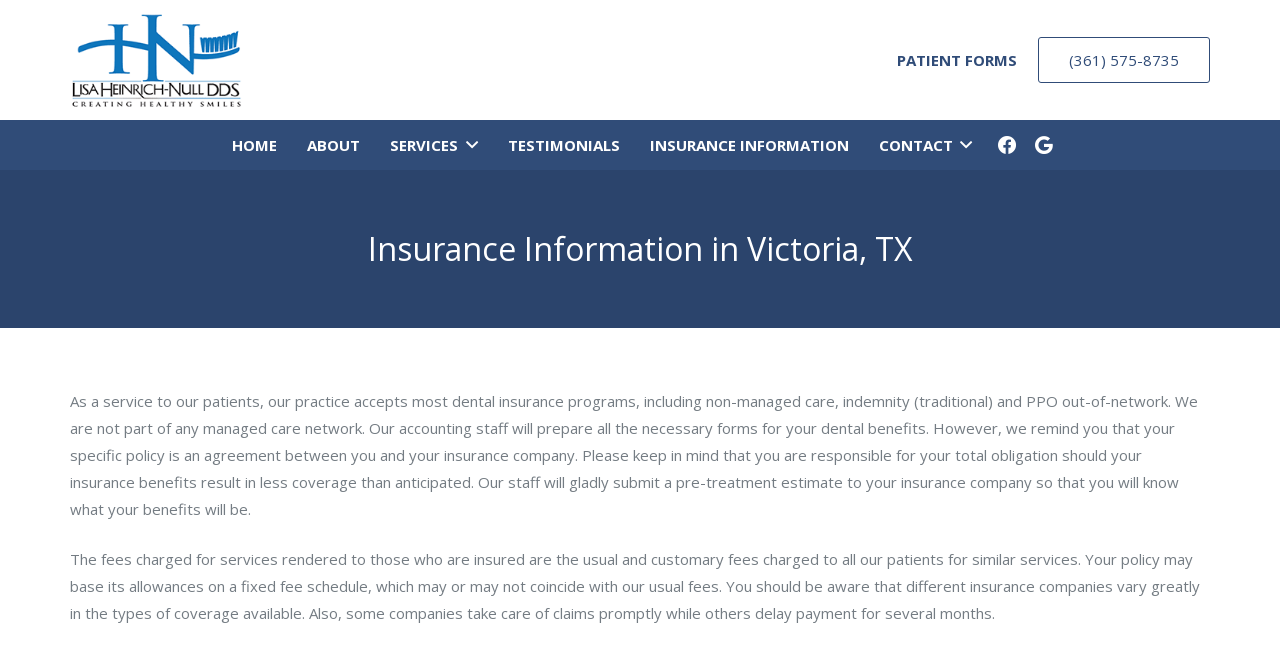

--- FILE ---
content_type: text/html; charset=UTF-8
request_url: https://www.drlisaheinrich-null.com/insurance-information/
body_size: 25115
content:
<!DOCTYPE HTML>
<html lang="en-US">
<head><meta charset="UTF-8"><script>if(navigator.userAgent.match(/MSIE|Internet Explorer/i)||navigator.userAgent.match(/Trident\/7\..*?rv:11/i)){var href=document.location.href;if(!href.match(/[?&]nowprocket/)){if(href.indexOf("?")==-1){if(href.indexOf("#")==-1){document.location.href=href+"?nowprocket=1"}else{document.location.href=href.replace("#","?nowprocket=1#")}}else{if(href.indexOf("#")==-1){document.location.href=href+"&nowprocket=1"}else{document.location.href=href.replace("#","&nowprocket=1#")}}}}</script><script>(()=>{class RocketLazyLoadScripts{constructor(){this.v="2.0.4",this.userEvents=["keydown","keyup","mousedown","mouseup","mousemove","mouseover","mouseout","touchmove","touchstart","touchend","touchcancel","wheel","click","dblclick","input"],this.attributeEvents=["onblur","onclick","oncontextmenu","ondblclick","onfocus","onmousedown","onmouseenter","onmouseleave","onmousemove","onmouseout","onmouseover","onmouseup","onmousewheel","onscroll","onsubmit"]}async t(){this.i(),this.o(),/iP(ad|hone)/.test(navigator.userAgent)&&this.h(),this.u(),this.l(this),this.m(),this.k(this),this.p(this),this._(),await Promise.all([this.R(),this.L()]),this.lastBreath=Date.now(),this.S(this),this.P(),this.D(),this.O(),this.M(),await this.C(this.delayedScripts.normal),await this.C(this.delayedScripts.defer),await this.C(this.delayedScripts.async),await this.T(),await this.F(),await this.j(),await this.A(),window.dispatchEvent(new Event("rocket-allScriptsLoaded")),this.everythingLoaded=!0,this.lastTouchEnd&&await new Promise(t=>setTimeout(t,500-Date.now()+this.lastTouchEnd)),this.I(),this.H(),this.U(),this.W()}i(){this.CSPIssue=sessionStorage.getItem("rocketCSPIssue"),document.addEventListener("securitypolicyviolation",t=>{this.CSPIssue||"script-src-elem"!==t.violatedDirective||"data"!==t.blockedURI||(this.CSPIssue=!0,sessionStorage.setItem("rocketCSPIssue",!0))},{isRocket:!0})}o(){window.addEventListener("pageshow",t=>{this.persisted=t.persisted,this.realWindowLoadedFired=!0},{isRocket:!0}),window.addEventListener("pagehide",()=>{this.onFirstUserAction=null},{isRocket:!0})}h(){let t;function e(e){t=e}window.addEventListener("touchstart",e,{isRocket:!0}),window.addEventListener("touchend",function i(o){o.changedTouches[0]&&t.changedTouches[0]&&Math.abs(o.changedTouches[0].pageX-t.changedTouches[0].pageX)<10&&Math.abs(o.changedTouches[0].pageY-t.changedTouches[0].pageY)<10&&o.timeStamp-t.timeStamp<200&&(window.removeEventListener("touchstart",e,{isRocket:!0}),window.removeEventListener("touchend",i,{isRocket:!0}),"INPUT"===o.target.tagName&&"text"===o.target.type||(o.target.dispatchEvent(new TouchEvent("touchend",{target:o.target,bubbles:!0})),o.target.dispatchEvent(new MouseEvent("mouseover",{target:o.target,bubbles:!0})),o.target.dispatchEvent(new PointerEvent("click",{target:o.target,bubbles:!0,cancelable:!0,detail:1,clientX:o.changedTouches[0].clientX,clientY:o.changedTouches[0].clientY})),event.preventDefault()))},{isRocket:!0})}q(t){this.userActionTriggered||("mousemove"!==t.type||this.firstMousemoveIgnored?"keyup"===t.type||"mouseover"===t.type||"mouseout"===t.type||(this.userActionTriggered=!0,this.onFirstUserAction&&this.onFirstUserAction()):this.firstMousemoveIgnored=!0),"click"===t.type&&t.preventDefault(),t.stopPropagation(),t.stopImmediatePropagation(),"touchstart"===this.lastEvent&&"touchend"===t.type&&(this.lastTouchEnd=Date.now()),"click"===t.type&&(this.lastTouchEnd=0),this.lastEvent=t.type,t.composedPath&&t.composedPath()[0].getRootNode()instanceof ShadowRoot&&(t.rocketTarget=t.composedPath()[0]),this.savedUserEvents.push(t)}u(){this.savedUserEvents=[],this.userEventHandler=this.q.bind(this),this.userEvents.forEach(t=>window.addEventListener(t,this.userEventHandler,{passive:!1,isRocket:!0})),document.addEventListener("visibilitychange",this.userEventHandler,{isRocket:!0})}U(){this.userEvents.forEach(t=>window.removeEventListener(t,this.userEventHandler,{passive:!1,isRocket:!0})),document.removeEventListener("visibilitychange",this.userEventHandler,{isRocket:!0}),this.savedUserEvents.forEach(t=>{(t.rocketTarget||t.target).dispatchEvent(new window[t.constructor.name](t.type,t))})}m(){const t="return false",e=Array.from(this.attributeEvents,t=>"data-rocket-"+t),i="["+this.attributeEvents.join("],[")+"]",o="[data-rocket-"+this.attributeEvents.join("],[data-rocket-")+"]",s=(e,i,o)=>{o&&o!==t&&(e.setAttribute("data-rocket-"+i,o),e["rocket"+i]=new Function("event",o),e.setAttribute(i,t))};new MutationObserver(t=>{for(const n of t)"attributes"===n.type&&(n.attributeName.startsWith("data-rocket-")||this.everythingLoaded?n.attributeName.startsWith("data-rocket-")&&this.everythingLoaded&&this.N(n.target,n.attributeName.substring(12)):s(n.target,n.attributeName,n.target.getAttribute(n.attributeName))),"childList"===n.type&&n.addedNodes.forEach(t=>{if(t.nodeType===Node.ELEMENT_NODE)if(this.everythingLoaded)for(const i of[t,...t.querySelectorAll(o)])for(const t of i.getAttributeNames())e.includes(t)&&this.N(i,t.substring(12));else for(const e of[t,...t.querySelectorAll(i)])for(const t of e.getAttributeNames())this.attributeEvents.includes(t)&&s(e,t,e.getAttribute(t))})}).observe(document,{subtree:!0,childList:!0,attributeFilter:[...this.attributeEvents,...e]})}I(){this.attributeEvents.forEach(t=>{document.querySelectorAll("[data-rocket-"+t+"]").forEach(e=>{this.N(e,t)})})}N(t,e){const i=t.getAttribute("data-rocket-"+e);i&&(t.setAttribute(e,i),t.removeAttribute("data-rocket-"+e))}k(t){Object.defineProperty(HTMLElement.prototype,"onclick",{get(){return this.rocketonclick||null},set(e){this.rocketonclick=e,this.setAttribute(t.everythingLoaded?"onclick":"data-rocket-onclick","this.rocketonclick(event)")}})}S(t){function e(e,i){let o=e[i];e[i]=null,Object.defineProperty(e,i,{get:()=>o,set(s){t.everythingLoaded?o=s:e["rocket"+i]=o=s}})}e(document,"onreadystatechange"),e(window,"onload"),e(window,"onpageshow");try{Object.defineProperty(document,"readyState",{get:()=>t.rocketReadyState,set(e){t.rocketReadyState=e},configurable:!0}),document.readyState="loading"}catch(t){console.log("WPRocket DJE readyState conflict, bypassing")}}l(t){this.originalAddEventListener=EventTarget.prototype.addEventListener,this.originalRemoveEventListener=EventTarget.prototype.removeEventListener,this.savedEventListeners=[],EventTarget.prototype.addEventListener=function(e,i,o){o&&o.isRocket||!t.B(e,this)&&!t.userEvents.includes(e)||t.B(e,this)&&!t.userActionTriggered||e.startsWith("rocket-")||t.everythingLoaded?t.originalAddEventListener.call(this,e,i,o):(t.savedEventListeners.push({target:this,remove:!1,type:e,func:i,options:o}),"mouseenter"!==e&&"mouseleave"!==e||t.originalAddEventListener.call(this,e,t.savedUserEvents.push,o))},EventTarget.prototype.removeEventListener=function(e,i,o){o&&o.isRocket||!t.B(e,this)&&!t.userEvents.includes(e)||t.B(e,this)&&!t.userActionTriggered||e.startsWith("rocket-")||t.everythingLoaded?t.originalRemoveEventListener.call(this,e,i,o):t.savedEventListeners.push({target:this,remove:!0,type:e,func:i,options:o})}}J(t,e){this.savedEventListeners=this.savedEventListeners.filter(i=>{let o=i.type,s=i.target||window;return e!==o||t!==s||(this.B(o,s)&&(i.type="rocket-"+o),this.$(i),!1)})}H(){EventTarget.prototype.addEventListener=this.originalAddEventListener,EventTarget.prototype.removeEventListener=this.originalRemoveEventListener,this.savedEventListeners.forEach(t=>this.$(t))}$(t){t.remove?this.originalRemoveEventListener.call(t.target,t.type,t.func,t.options):this.originalAddEventListener.call(t.target,t.type,t.func,t.options)}p(t){let e;function i(e){return t.everythingLoaded?e:e.split(" ").map(t=>"load"===t||t.startsWith("load.")?"rocket-jquery-load":t).join(" ")}function o(o){function s(e){const s=o.fn[e];o.fn[e]=o.fn.init.prototype[e]=function(){return this[0]===window&&t.userActionTriggered&&("string"==typeof arguments[0]||arguments[0]instanceof String?arguments[0]=i(arguments[0]):"object"==typeof arguments[0]&&Object.keys(arguments[0]).forEach(t=>{const e=arguments[0][t];delete arguments[0][t],arguments[0][i(t)]=e})),s.apply(this,arguments),this}}if(o&&o.fn&&!t.allJQueries.includes(o)){const e={DOMContentLoaded:[],"rocket-DOMContentLoaded":[]};for(const t in e)document.addEventListener(t,()=>{e[t].forEach(t=>t())},{isRocket:!0});o.fn.ready=o.fn.init.prototype.ready=function(i){function s(){parseInt(o.fn.jquery)>2?setTimeout(()=>i.bind(document)(o)):i.bind(document)(o)}return"function"==typeof i&&(t.realDomReadyFired?!t.userActionTriggered||t.fauxDomReadyFired?s():e["rocket-DOMContentLoaded"].push(s):e.DOMContentLoaded.push(s)),o([])},s("on"),s("one"),s("off"),t.allJQueries.push(o)}e=o}t.allJQueries=[],o(window.jQuery),Object.defineProperty(window,"jQuery",{get:()=>e,set(t){o(t)}})}P(){const t=new Map;document.write=document.writeln=function(e){const i=document.currentScript,o=document.createRange(),s=i.parentElement;let n=t.get(i);void 0===n&&(n=i.nextSibling,t.set(i,n));const c=document.createDocumentFragment();o.setStart(c,0),c.appendChild(o.createContextualFragment(e)),s.insertBefore(c,n)}}async R(){return new Promise(t=>{this.userActionTriggered?t():this.onFirstUserAction=t})}async L(){return new Promise(t=>{document.addEventListener("DOMContentLoaded",()=>{this.realDomReadyFired=!0,t()},{isRocket:!0})})}async j(){return this.realWindowLoadedFired?Promise.resolve():new Promise(t=>{window.addEventListener("load",t,{isRocket:!0})})}M(){this.pendingScripts=[];this.scriptsMutationObserver=new MutationObserver(t=>{for(const e of t)e.addedNodes.forEach(t=>{"SCRIPT"!==t.tagName||t.noModule||t.isWPRocket||this.pendingScripts.push({script:t,promise:new Promise(e=>{const i=()=>{const i=this.pendingScripts.findIndex(e=>e.script===t);i>=0&&this.pendingScripts.splice(i,1),e()};t.addEventListener("load",i,{isRocket:!0}),t.addEventListener("error",i,{isRocket:!0}),setTimeout(i,1e3)})})})}),this.scriptsMutationObserver.observe(document,{childList:!0,subtree:!0})}async F(){await this.X(),this.pendingScripts.length?(await this.pendingScripts[0].promise,await this.F()):this.scriptsMutationObserver.disconnect()}D(){this.delayedScripts={normal:[],async:[],defer:[]},document.querySelectorAll("script[type$=rocketlazyloadscript]").forEach(t=>{t.hasAttribute("data-rocket-src")?t.hasAttribute("async")&&!1!==t.async?this.delayedScripts.async.push(t):t.hasAttribute("defer")&&!1!==t.defer||"module"===t.getAttribute("data-rocket-type")?this.delayedScripts.defer.push(t):this.delayedScripts.normal.push(t):this.delayedScripts.normal.push(t)})}async _(){await this.L();let t=[];document.querySelectorAll("script[type$=rocketlazyloadscript][data-rocket-src]").forEach(e=>{let i=e.getAttribute("data-rocket-src");if(i&&!i.startsWith("data:")){i.startsWith("//")&&(i=location.protocol+i);try{const o=new URL(i).origin;o!==location.origin&&t.push({src:o,crossOrigin:e.crossOrigin||"module"===e.getAttribute("data-rocket-type")})}catch(t){}}}),t=[...new Map(t.map(t=>[JSON.stringify(t),t])).values()],this.Y(t,"preconnect")}async G(t){if(await this.K(),!0!==t.noModule||!("noModule"in HTMLScriptElement.prototype))return new Promise(e=>{let i;function o(){(i||t).setAttribute("data-rocket-status","executed"),e()}try{if(navigator.userAgent.includes("Firefox/")||""===navigator.vendor||this.CSPIssue)i=document.createElement("script"),[...t.attributes].forEach(t=>{let e=t.nodeName;"type"!==e&&("data-rocket-type"===e&&(e="type"),"data-rocket-src"===e&&(e="src"),i.setAttribute(e,t.nodeValue))}),t.text&&(i.text=t.text),t.nonce&&(i.nonce=t.nonce),i.hasAttribute("src")?(i.addEventListener("load",o,{isRocket:!0}),i.addEventListener("error",()=>{i.setAttribute("data-rocket-status","failed-network"),e()},{isRocket:!0}),setTimeout(()=>{i.isConnected||e()},1)):(i.text=t.text,o()),i.isWPRocket=!0,t.parentNode.replaceChild(i,t);else{const i=t.getAttribute("data-rocket-type"),s=t.getAttribute("data-rocket-src");i?(t.type=i,t.removeAttribute("data-rocket-type")):t.removeAttribute("type"),t.addEventListener("load",o,{isRocket:!0}),t.addEventListener("error",i=>{this.CSPIssue&&i.target.src.startsWith("data:")?(console.log("WPRocket: CSP fallback activated"),t.removeAttribute("src"),this.G(t).then(e)):(t.setAttribute("data-rocket-status","failed-network"),e())},{isRocket:!0}),s?(t.fetchPriority="high",t.removeAttribute("data-rocket-src"),t.src=s):t.src="data:text/javascript;base64,"+window.btoa(unescape(encodeURIComponent(t.text)))}}catch(i){t.setAttribute("data-rocket-status","failed-transform"),e()}});t.setAttribute("data-rocket-status","skipped")}async C(t){const e=t.shift();return e?(e.isConnected&&await this.G(e),this.C(t)):Promise.resolve()}O(){this.Y([...this.delayedScripts.normal,...this.delayedScripts.defer,...this.delayedScripts.async],"preload")}Y(t,e){this.trash=this.trash||[];let i=!0;var o=document.createDocumentFragment();t.forEach(t=>{const s=t.getAttribute&&t.getAttribute("data-rocket-src")||t.src;if(s&&!s.startsWith("data:")){const n=document.createElement("link");n.href=s,n.rel=e,"preconnect"!==e&&(n.as="script",n.fetchPriority=i?"high":"low"),t.getAttribute&&"module"===t.getAttribute("data-rocket-type")&&(n.crossOrigin=!0),t.crossOrigin&&(n.crossOrigin=t.crossOrigin),t.integrity&&(n.integrity=t.integrity),t.nonce&&(n.nonce=t.nonce),o.appendChild(n),this.trash.push(n),i=!1}}),document.head.appendChild(o)}W(){this.trash.forEach(t=>t.remove())}async T(){try{document.readyState="interactive"}catch(t){}this.fauxDomReadyFired=!0;try{await this.K(),this.J(document,"readystatechange"),document.dispatchEvent(new Event("rocket-readystatechange")),await this.K(),document.rocketonreadystatechange&&document.rocketonreadystatechange(),await this.K(),this.J(document,"DOMContentLoaded"),document.dispatchEvent(new Event("rocket-DOMContentLoaded")),await this.K(),this.J(window,"DOMContentLoaded"),window.dispatchEvent(new Event("rocket-DOMContentLoaded"))}catch(t){console.error(t)}}async A(){try{document.readyState="complete"}catch(t){}try{await this.K(),this.J(document,"readystatechange"),document.dispatchEvent(new Event("rocket-readystatechange")),await this.K(),document.rocketonreadystatechange&&document.rocketonreadystatechange(),await this.K(),this.J(window,"load"),window.dispatchEvent(new Event("rocket-load")),await this.K(),window.rocketonload&&window.rocketonload(),await this.K(),this.allJQueries.forEach(t=>t(window).trigger("rocket-jquery-load")),await this.K(),this.J(window,"pageshow");const t=new Event("rocket-pageshow");t.persisted=this.persisted,window.dispatchEvent(t),await this.K(),window.rocketonpageshow&&window.rocketonpageshow({persisted:this.persisted})}catch(t){console.error(t)}}async K(){Date.now()-this.lastBreath>45&&(await this.X(),this.lastBreath=Date.now())}async X(){return document.hidden?new Promise(t=>setTimeout(t)):new Promise(t=>requestAnimationFrame(t))}B(t,e){return e===document&&"readystatechange"===t||(e===document&&"DOMContentLoaded"===t||(e===window&&"DOMContentLoaded"===t||(e===window&&"load"===t||e===window&&"pageshow"===t)))}static run(){(new RocketLazyLoadScripts).t()}}RocketLazyLoadScripts.run()})();</script>
	
	<meta name='robots' content='index, follow, max-image-preview:large, max-snippet:-1, max-video-preview:-1' />
	<style>img:is([sizes="auto" i], [sizes^="auto," i]) { contain-intrinsic-size: 3000px 1500px }</style>
	
	<!-- This site is optimized with the Yoast SEO plugin v26.0 - https://yoast.com/wordpress/plugins/seo/ -->
	<title>Insurance Information For Dental Treatment | Victoria, TX</title>
<link crossorigin data-rocket-preconnect href="https://fonts.googleapis.com" rel="preconnect">
<link data-rocket-preload as="style" href="https://fonts.googleapis.com/css?family=Open%20Sans%3A300%2C300italic%2C400%2C400italic%2C700&#038;display=swap" rel="preload">
<link href="https://fonts.googleapis.com/css?family=Open%20Sans%3A300%2C300italic%2C400%2C400italic%2C700&#038;display=swap" media="print" onload="this.media=&#039;all&#039;" rel="stylesheet">
<noscript><link rel="stylesheet" href="https://fonts.googleapis.com/css?family=Open%20Sans%3A300%2C300italic%2C400%2C400italic%2C700&#038;display=swap"></noscript><link rel="preload" data-rocket-preload as="image" href="https://www.drlisaheinrich-null.com/wp-content/uploads/2021/05/1859627.jpeg" fetchpriority="high">
	<meta name="description" content="We know dental work can add up quickly. Read more about our insurance information and see how we’ll help you afford your dental treatment here." />
	<link rel="canonical" href="https://www.drlisaheinrich-null.com/insurance-information/" />
	<meta property="og:locale" content="en_US" />
	<meta property="og:type" content="article" />
	<meta property="og:title" content="Insurance Information For Dental Treatment | Victoria, TX" />
	<meta property="og:description" content="We know dental work can add up quickly. Read more about our insurance information and see how we’ll help you afford your dental treatment here." />
	<meta property="og:url" content="https://www.drlisaheinrich-null.com/insurance-information/" />
	<meta property="og:site_name" content="Lisa Heinrich-Null, DDS" />
	<meta property="article:modified_time" content="2021-11-16T15:27:11+00:00" />
	<meta name="twitter:card" content="summary_large_image" />
	<meta name="twitter:label1" content="Est. reading time" />
	<meta name="twitter:data1" content="1 minute" />
	<script type="application/ld+json" class="yoast-schema-graph">{"@context":"https://schema.org","@graph":[{"@type":"WebPage","@id":"https://www.drlisaheinrich-null.com/insurance-information/","url":"https://www.drlisaheinrich-null.com/insurance-information/","name":"Insurance Information For Dental Treatment | Victoria, TX","isPartOf":{"@id":"https://www.drlisaheinrich-null.com/#website"},"datePublished":"2021-05-28T20:08:56+00:00","dateModified":"2021-11-16T15:27:11+00:00","description":"We know dental work can add up quickly. Read more about our insurance information and see how we’ll help you afford your dental treatment here.","breadcrumb":{"@id":"https://www.drlisaheinrich-null.com/insurance-information/#breadcrumb"},"inLanguage":"en-US","potentialAction":[{"@type":"ReadAction","target":["https://www.drlisaheinrich-null.com/insurance-information/"]}]},{"@type":"BreadcrumbList","@id":"https://www.drlisaheinrich-null.com/insurance-information/#breadcrumb","itemListElement":[{"@type":"ListItem","position":1,"name":"Home","item":"https://www.drlisaheinrich-null.com/"},{"@type":"ListItem","position":2,"name":"Insurance Information"}]},{"@type":"WebSite","@id":"https://www.drlisaheinrich-null.com/#website","url":"https://www.drlisaheinrich-null.com/","name":"Lisa Heinrich-Null, DDS","description":"","potentialAction":[{"@type":"SearchAction","target":{"@type":"EntryPoint","urlTemplate":"https://www.drlisaheinrich-null.com/?s={search_term_string}"},"query-input":{"@type":"PropertyValueSpecification","valueRequired":true,"valueName":"search_term_string"}}],"inLanguage":"en-US"}]}</script>
	<!-- / Yoast SEO plugin. -->


<link rel='dns-prefetch' href='//fonts.googleapis.com' />
<link href='https://fonts.gstatic.com' crossorigin rel='preconnect' />
<link rel="alternate" type="application/rss+xml" title="Lisa Heinrich-Null, DDS &raquo; Feed" href="https://www.drlisaheinrich-null.com/feed/" />
<link rel="alternate" type="application/rss+xml" title="Lisa Heinrich-Null, DDS &raquo; Comments Feed" href="https://www.drlisaheinrich-null.com/comments/feed/" />
<meta name="viewport" content="width=device-width, initial-scale=1">
<meta name="SKYPE_TOOLBAR" content="SKYPE_TOOLBAR_PARSER_COMPATIBLE">
<meta name="theme-color" content="#f5f5f5">
<style id='wp-emoji-styles-inline-css' type='text/css'>

	img.wp-smiley, img.emoji {
		display: inline !important;
		border: none !important;
		box-shadow: none !important;
		height: 1em !important;
		width: 1em !important;
		margin: 0 0.07em !important;
		vertical-align: -0.1em !important;
		background: none !important;
		padding: 0 !important;
	}
</style>
<style id='classic-theme-styles-inline-css' type='text/css'>
/*! This file is auto-generated */
.wp-block-button__link{color:#fff;background-color:#32373c;border-radius:9999px;box-shadow:none;text-decoration:none;padding:calc(.667em + 2px) calc(1.333em + 2px);font-size:1.125em}.wp-block-file__button{background:#32373c;color:#fff;text-decoration:none}
</style>
<style id='global-styles-inline-css' type='text/css'>
:root{--wp--preset--aspect-ratio--square: 1;--wp--preset--aspect-ratio--4-3: 4/3;--wp--preset--aspect-ratio--3-4: 3/4;--wp--preset--aspect-ratio--3-2: 3/2;--wp--preset--aspect-ratio--2-3: 2/3;--wp--preset--aspect-ratio--16-9: 16/9;--wp--preset--aspect-ratio--9-16: 9/16;--wp--preset--color--black: #000000;--wp--preset--color--cyan-bluish-gray: #abb8c3;--wp--preset--color--white: #ffffff;--wp--preset--color--pale-pink: #f78da7;--wp--preset--color--vivid-red: #cf2e2e;--wp--preset--color--luminous-vivid-orange: #ff6900;--wp--preset--color--luminous-vivid-amber: #fcb900;--wp--preset--color--light-green-cyan: #7bdcb5;--wp--preset--color--vivid-green-cyan: #00d084;--wp--preset--color--pale-cyan-blue: #8ed1fc;--wp--preset--color--vivid-cyan-blue: #0693e3;--wp--preset--color--vivid-purple: #9b51e0;--wp--preset--gradient--vivid-cyan-blue-to-vivid-purple: linear-gradient(135deg,rgba(6,147,227,1) 0%,rgb(155,81,224) 100%);--wp--preset--gradient--light-green-cyan-to-vivid-green-cyan: linear-gradient(135deg,rgb(122,220,180) 0%,rgb(0,208,130) 100%);--wp--preset--gradient--luminous-vivid-amber-to-luminous-vivid-orange: linear-gradient(135deg,rgba(252,185,0,1) 0%,rgba(255,105,0,1) 100%);--wp--preset--gradient--luminous-vivid-orange-to-vivid-red: linear-gradient(135deg,rgba(255,105,0,1) 0%,rgb(207,46,46) 100%);--wp--preset--gradient--very-light-gray-to-cyan-bluish-gray: linear-gradient(135deg,rgb(238,238,238) 0%,rgb(169,184,195) 100%);--wp--preset--gradient--cool-to-warm-spectrum: linear-gradient(135deg,rgb(74,234,220) 0%,rgb(151,120,209) 20%,rgb(207,42,186) 40%,rgb(238,44,130) 60%,rgb(251,105,98) 80%,rgb(254,248,76) 100%);--wp--preset--gradient--blush-light-purple: linear-gradient(135deg,rgb(255,206,236) 0%,rgb(152,150,240) 100%);--wp--preset--gradient--blush-bordeaux: linear-gradient(135deg,rgb(254,205,165) 0%,rgb(254,45,45) 50%,rgb(107,0,62) 100%);--wp--preset--gradient--luminous-dusk: linear-gradient(135deg,rgb(255,203,112) 0%,rgb(199,81,192) 50%,rgb(65,88,208) 100%);--wp--preset--gradient--pale-ocean: linear-gradient(135deg,rgb(255,245,203) 0%,rgb(182,227,212) 50%,rgb(51,167,181) 100%);--wp--preset--gradient--electric-grass: linear-gradient(135deg,rgb(202,248,128) 0%,rgb(113,206,126) 100%);--wp--preset--gradient--midnight: linear-gradient(135deg,rgb(2,3,129) 0%,rgb(40,116,252) 100%);--wp--preset--font-size--small: 13px;--wp--preset--font-size--medium: 20px;--wp--preset--font-size--large: 36px;--wp--preset--font-size--x-large: 42px;--wp--preset--spacing--20: 0.44rem;--wp--preset--spacing--30: 0.67rem;--wp--preset--spacing--40: 1rem;--wp--preset--spacing--50: 1.5rem;--wp--preset--spacing--60: 2.25rem;--wp--preset--spacing--70: 3.38rem;--wp--preset--spacing--80: 5.06rem;--wp--preset--shadow--natural: 6px 6px 9px rgba(0, 0, 0, 0.2);--wp--preset--shadow--deep: 12px 12px 50px rgba(0, 0, 0, 0.4);--wp--preset--shadow--sharp: 6px 6px 0px rgba(0, 0, 0, 0.2);--wp--preset--shadow--outlined: 6px 6px 0px -3px rgba(255, 255, 255, 1), 6px 6px rgba(0, 0, 0, 1);--wp--preset--shadow--crisp: 6px 6px 0px rgba(0, 0, 0, 1);}:where(.is-layout-flex){gap: 0.5em;}:where(.is-layout-grid){gap: 0.5em;}body .is-layout-flex{display: flex;}.is-layout-flex{flex-wrap: wrap;align-items: center;}.is-layout-flex > :is(*, div){margin: 0;}body .is-layout-grid{display: grid;}.is-layout-grid > :is(*, div){margin: 0;}:where(.wp-block-columns.is-layout-flex){gap: 2em;}:where(.wp-block-columns.is-layout-grid){gap: 2em;}:where(.wp-block-post-template.is-layout-flex){gap: 1.25em;}:where(.wp-block-post-template.is-layout-grid){gap: 1.25em;}.has-black-color{color: var(--wp--preset--color--black) !important;}.has-cyan-bluish-gray-color{color: var(--wp--preset--color--cyan-bluish-gray) !important;}.has-white-color{color: var(--wp--preset--color--white) !important;}.has-pale-pink-color{color: var(--wp--preset--color--pale-pink) !important;}.has-vivid-red-color{color: var(--wp--preset--color--vivid-red) !important;}.has-luminous-vivid-orange-color{color: var(--wp--preset--color--luminous-vivid-orange) !important;}.has-luminous-vivid-amber-color{color: var(--wp--preset--color--luminous-vivid-amber) !important;}.has-light-green-cyan-color{color: var(--wp--preset--color--light-green-cyan) !important;}.has-vivid-green-cyan-color{color: var(--wp--preset--color--vivid-green-cyan) !important;}.has-pale-cyan-blue-color{color: var(--wp--preset--color--pale-cyan-blue) !important;}.has-vivid-cyan-blue-color{color: var(--wp--preset--color--vivid-cyan-blue) !important;}.has-vivid-purple-color{color: var(--wp--preset--color--vivid-purple) !important;}.has-black-background-color{background-color: var(--wp--preset--color--black) !important;}.has-cyan-bluish-gray-background-color{background-color: var(--wp--preset--color--cyan-bluish-gray) !important;}.has-white-background-color{background-color: var(--wp--preset--color--white) !important;}.has-pale-pink-background-color{background-color: var(--wp--preset--color--pale-pink) !important;}.has-vivid-red-background-color{background-color: var(--wp--preset--color--vivid-red) !important;}.has-luminous-vivid-orange-background-color{background-color: var(--wp--preset--color--luminous-vivid-orange) !important;}.has-luminous-vivid-amber-background-color{background-color: var(--wp--preset--color--luminous-vivid-amber) !important;}.has-light-green-cyan-background-color{background-color: var(--wp--preset--color--light-green-cyan) !important;}.has-vivid-green-cyan-background-color{background-color: var(--wp--preset--color--vivid-green-cyan) !important;}.has-pale-cyan-blue-background-color{background-color: var(--wp--preset--color--pale-cyan-blue) !important;}.has-vivid-cyan-blue-background-color{background-color: var(--wp--preset--color--vivid-cyan-blue) !important;}.has-vivid-purple-background-color{background-color: var(--wp--preset--color--vivid-purple) !important;}.has-black-border-color{border-color: var(--wp--preset--color--black) !important;}.has-cyan-bluish-gray-border-color{border-color: var(--wp--preset--color--cyan-bluish-gray) !important;}.has-white-border-color{border-color: var(--wp--preset--color--white) !important;}.has-pale-pink-border-color{border-color: var(--wp--preset--color--pale-pink) !important;}.has-vivid-red-border-color{border-color: var(--wp--preset--color--vivid-red) !important;}.has-luminous-vivid-orange-border-color{border-color: var(--wp--preset--color--luminous-vivid-orange) !important;}.has-luminous-vivid-amber-border-color{border-color: var(--wp--preset--color--luminous-vivid-amber) !important;}.has-light-green-cyan-border-color{border-color: var(--wp--preset--color--light-green-cyan) !important;}.has-vivid-green-cyan-border-color{border-color: var(--wp--preset--color--vivid-green-cyan) !important;}.has-pale-cyan-blue-border-color{border-color: var(--wp--preset--color--pale-cyan-blue) !important;}.has-vivid-cyan-blue-border-color{border-color: var(--wp--preset--color--vivid-cyan-blue) !important;}.has-vivid-purple-border-color{border-color: var(--wp--preset--color--vivid-purple) !important;}.has-vivid-cyan-blue-to-vivid-purple-gradient-background{background: var(--wp--preset--gradient--vivid-cyan-blue-to-vivid-purple) !important;}.has-light-green-cyan-to-vivid-green-cyan-gradient-background{background: var(--wp--preset--gradient--light-green-cyan-to-vivid-green-cyan) !important;}.has-luminous-vivid-amber-to-luminous-vivid-orange-gradient-background{background: var(--wp--preset--gradient--luminous-vivid-amber-to-luminous-vivid-orange) !important;}.has-luminous-vivid-orange-to-vivid-red-gradient-background{background: var(--wp--preset--gradient--luminous-vivid-orange-to-vivid-red) !important;}.has-very-light-gray-to-cyan-bluish-gray-gradient-background{background: var(--wp--preset--gradient--very-light-gray-to-cyan-bluish-gray) !important;}.has-cool-to-warm-spectrum-gradient-background{background: var(--wp--preset--gradient--cool-to-warm-spectrum) !important;}.has-blush-light-purple-gradient-background{background: var(--wp--preset--gradient--blush-light-purple) !important;}.has-blush-bordeaux-gradient-background{background: var(--wp--preset--gradient--blush-bordeaux) !important;}.has-luminous-dusk-gradient-background{background: var(--wp--preset--gradient--luminous-dusk) !important;}.has-pale-ocean-gradient-background{background: var(--wp--preset--gradient--pale-ocean) !important;}.has-electric-grass-gradient-background{background: var(--wp--preset--gradient--electric-grass) !important;}.has-midnight-gradient-background{background: var(--wp--preset--gradient--midnight) !important;}.has-small-font-size{font-size: var(--wp--preset--font-size--small) !important;}.has-medium-font-size{font-size: var(--wp--preset--font-size--medium) !important;}.has-large-font-size{font-size: var(--wp--preset--font-size--large) !important;}.has-x-large-font-size{font-size: var(--wp--preset--font-size--x-large) !important;}
:where(.wp-block-post-template.is-layout-flex){gap: 1.25em;}:where(.wp-block-post-template.is-layout-grid){gap: 1.25em;}
:where(.wp-block-columns.is-layout-flex){gap: 2em;}:where(.wp-block-columns.is-layout-grid){gap: 2em;}
:root :where(.wp-block-pullquote){font-size: 1.5em;line-height: 1.6;}
</style>

<link rel='stylesheet' id='us-style-css' href='//www.drlisaheinrich-null.com/wp-content/themes/Monsoon/css/style.min.css' type='text/css' media='all' />
<link rel='stylesheet' id='us-gravityforms-css' href='//www.drlisaheinrich-null.com/wp-content/themes/Monsoon/common/css/plugins/gravityforms.min.css' type='text/css' media='all' />
<link rel='stylesheet' id='theme-style-css' href='//www.drlisaheinrich-null.com/wp-content/themes/Monsoon-child/style.css' type='text/css' media='all' />
<link data-minify="1" rel='stylesheet' id='custom-style-css' href='https://www.drlisaheinrich-null.com/wp-content/cache/min/1/wp-content/themes/Monsoon-child/SCSS/custom.css?ver=1765293765' type='text/css' media='all' />
<style id='rocket-lazyload-inline-css' type='text/css'>
.rll-youtube-player{position:relative;padding-bottom:56.23%;height:0;overflow:hidden;max-width:100%;}.rll-youtube-player:focus-within{outline: 2px solid currentColor;outline-offset: 5px;}.rll-youtube-player iframe{position:absolute;top:0;left:0;width:100%;height:100%;z-index:100;background:0 0}.rll-youtube-player img{bottom:0;display:block;left:0;margin:auto;max-width:100%;width:100%;position:absolute;right:0;top:0;border:none;height:auto;-webkit-transition:.4s all;-moz-transition:.4s all;transition:.4s all}.rll-youtube-player img:hover{-webkit-filter:brightness(75%)}.rll-youtube-player .play{height:100%;width:100%;left:0;top:0;position:absolute;background:url(https://www.drlisaheinrich-null.com/wp-content/plugins/wp-rocket/assets/img/youtube.png) no-repeat center;background-color: transparent !important;cursor:pointer;border:none;}.wp-embed-responsive .wp-has-aspect-ratio .rll-youtube-player{position:absolute;padding-bottom:0;width:100%;height:100%;top:0;bottom:0;left:0;right:0}
</style>
<script type="rocketlazyloadscript" data-rocket-type="text/javascript" data-rocket-src="//www.drlisaheinrich-null.com/wp-content/themes/Monsoon/common/js/jquery/jquery-3.5.1.min.js" id="jquery-core-js" data-rocket-defer defer></script>
<script type="rocketlazyloadscript"></script><link rel="https://api.w.org/" href="https://www.drlisaheinrich-null.com/wp-json/" /><link rel="alternate" title="JSON" type="application/json" href="https://www.drlisaheinrich-null.com/wp-json/wp/v2/pages/582" /><link rel="EditURI" type="application/rsd+xml" title="RSD" href="https://www.drlisaheinrich-null.com/xmlrpc.php?rsd" />
<meta name="generator" content="WordPress 6.8.3" />
<link rel='shortlink' href='https://www.drlisaheinrich-null.com/?p=582' />
<link rel="alternate" title="oEmbed (JSON)" type="application/json+oembed" href="https://www.drlisaheinrich-null.com/wp-json/oembed/1.0/embed?url=https%3A%2F%2Fwww.drlisaheinrich-null.com%2Finsurance-information%2F" />
<link rel="alternate" title="oEmbed (XML)" type="text/xml+oembed" href="https://www.drlisaheinrich-null.com/wp-json/oembed/1.0/embed?url=https%3A%2F%2Fwww.drlisaheinrich-null.com%2Finsurance-information%2F&#038;format=xml" />
		<script type="rocketlazyloadscript">
			if ( ! /Android|webOS|iPhone|iPad|iPod|BlackBerry|IEMobile|Opera Mini/i.test( navigator.userAgent ) ) {
				var root = document.getElementsByTagName( 'html' )[ 0 ]
				root.className += " no-touch";
			}
		</script>
		<meta name="generator" content="Powered by WPBakery Page Builder - drag and drop page builder for WordPress."/>
<link rel="icon" href="https://www.drlisaheinrich-null.com/wp-content/uploads/2021/06/favicon-150x150.jpg" sizes="32x32" />
<link rel="icon" href="https://www.drlisaheinrich-null.com/wp-content/uploads/2021/06/favicon.jpg" sizes="192x192" />
<link rel="apple-touch-icon" href="https://www.drlisaheinrich-null.com/wp-content/uploads/2021/06/favicon.jpg" />
<meta name="msapplication-TileImage" content="https://www.drlisaheinrich-null.com/wp-content/uploads/2021/06/favicon.jpg" />
<noscript><style> .wpb_animate_when_almost_visible { opacity: 1; }</style></noscript><noscript><style id="rocket-lazyload-nojs-css">.rll-youtube-player, [data-lazy-src]{display:none !important;}</style></noscript>		<style id="us-icon-fonts">@font-face{font-display:block;font-style:normal;font-family:"fontawesome";font-weight:900;src:url("//www.drlisaheinrich-null.com/wp-content/themes/Monsoon/fonts/fa-solid-900.woff2?ver=7.12") format("woff2"),url("//www.drlisaheinrich-null.com/wp-content/themes/Monsoon/fonts/fa-solid-900.woff?ver=7.12") format("woff")}.fas{font-family:"fontawesome";font-weight:900}@font-face{font-display:block;font-style:normal;font-family:"fontawesome";font-weight:400;src:url("//www.drlisaheinrich-null.com/wp-content/themes/Monsoon/fonts/fa-regular-400.woff2?ver=7.12") format("woff2"),url("//www.drlisaheinrich-null.com/wp-content/themes/Monsoon/fonts/fa-regular-400.woff?ver=7.12") format("woff")}.far{font-family:"fontawesome";font-weight:400}@font-face{font-display:block;font-style:normal;font-family:"fontawesome";font-weight:300;src:url("//www.drlisaheinrich-null.com/wp-content/themes/Monsoon/fonts/fa-light-300.woff2?ver=7.12") format("woff2"),url("//www.drlisaheinrich-null.com/wp-content/themes/Monsoon/fonts/fa-light-300.woff?ver=7.12") format("woff")}.fal{font-family:"fontawesome";font-weight:300}@font-face{font-display:block;font-style:normal;font-family:"Font Awesome 5 Duotone";font-weight:900;src:url("//www.drlisaheinrich-null.com/wp-content/themes/Monsoon/fonts/fa-duotone-900.woff2?ver=7.12") format("woff2"),url("//www.drlisaheinrich-null.com/wp-content/themes/Monsoon/fonts/fa-duotone-900.woff?ver=7.12") format("woff")}.fad{font-family:"Font Awesome 5 Duotone";font-weight:900}.fad{position:relative}.fad:before{position:absolute}.fad:after{opacity:0.4}@font-face{font-display:block;font-style:normal;font-family:"Font Awesome 5 Brands";font-weight:400;src:url("//www.drlisaheinrich-null.com/wp-content/themes/Monsoon/fonts/fa-brands-400.woff2?ver=7.12") format("woff2"),url("//www.drlisaheinrich-null.com/wp-content/themes/Monsoon/fonts/fa-brands-400.woff?ver=7.12") format("woff")}.fab{font-family:"Font Awesome 5 Brands";font-weight:400}@font-face{font-display:block;font-style:normal;font-family:"Material Icons";font-weight:400;src:url("//www.drlisaheinrich-null.com/wp-content/themes/Monsoon/fonts/material-icons.woff2?ver=7.12") format("woff2"),url("//www.drlisaheinrich-null.com/wp-content/themes/Monsoon/fonts/material-icons.woff?ver=7.12") format("woff")}.material-icons{font-family:"Material Icons";font-weight:400}</style>
				<style id="us-theme-options-css">.style_phone6-1>*{background-image:url(//www.drlisaheinrich-null.com/wp-content/themes/Monsoon/img/phone-6-black-real.png)}.style_phone6-2>*{background-image:url(//www.drlisaheinrich-null.com/wp-content/themes/Monsoon/img/phone-6-white-real.png)}.style_phone6-3>*{background-image:url(//www.drlisaheinrich-null.com/wp-content/themes/Monsoon/img/phone-6-black-flat.png)}.style_phone6-4>*{background-image:url(//www.drlisaheinrich-null.com/wp-content/themes/Monsoon/img/phone-6-white-flat.png)}.leaflet-default-icon-path{background-image:url(//www.drlisaheinrich-null.com/wp-content/themes/Monsoon/common/css/vendor/images/marker-icon.png)}html,.l-header .widget,.menu-item-object-us_page_block{font-family:'Open Sans',sans-serif;font-weight:400;font-size:15px;line-height:28px}h1{font-family:'Open Sans',sans-serif;font-weight:400;font-size:2.14rem;line-height:1.2;letter-spacing:0;margin-bottom:1.5rem}h2{font-family:'Open Sans',sans-serif;font-weight:400;font-size:1.47rem;line-height:1.2;letter-spacing:0;margin-bottom:1.5rem}h3{font-family:'Open Sans',sans-serif;font-weight:600;font-size:1.40rem;line-height:1.2;letter-spacing:0;margin-bottom:1.3rem}.widgettitle,.comment-reply-title,h4{font-family:'Open Sans',sans-serif;font-weight:300;font-size:2.07rem;line-height:1;letter-spacing:0;margin-bottom:1.5rem}h5{font-family:'Open Sans',sans-serif;font-weight:600;font-size:0.93rem;line-height:1;letter-spacing:0;margin-bottom:0.1rem;text-transform:uppercase}h6{font-family:'Open Sans',sans-serif;font-weight:600;font-size:0.8rem;line-height:1.2;letter-spacing:0;margin-bottom:1.5rem;text-transform:uppercase}@media (max-width:767px){html{font-size:15px;line-height:28px}h1{font-size:1.71rem}h1.vc_custom_heading:not([class*="us_custom_"]){font-size:1.71rem!important}h2{font-size:1.29rem}h2.vc_custom_heading:not([class*="us_custom_"]){font-size:1.29rem!important}h3{font-size:1.1rem}h3.vc_custom_heading:not([class*="us_custom_"]){font-size:1.1rem!important}h4,.widgettitle,.comment-reply-title{font-size:1.87rem}h4.vc_custom_heading:not([class*="us_custom_"]){font-size:1.87rem!important}h5{font-size:0.93rem}h5.vc_custom_heading:not([class*="us_custom_"]){font-size:0.93rem!important}h6{font-size:1.3rem}h6.vc_custom_heading:not([class*="us_custom_"]){font-size:1.3rem!important}}body{background:#f5f9f9}.l-canvas.type_boxed,.l-canvas.type_boxed .l-subheader,.l-canvas.type_boxed~.l-footer{max-width:1300px}.l-subheader-h,.l-section-h,.l-main .aligncenter,.w-tabs-section-content-h{max-width:1140px}.post-password-form{max-width:calc(1140px + 5rem)}@media screen and (max-width:1215px){.l-main .aligncenter{max-width:calc(100vw - 5rem)}}.wpb_text_column:not(:last-child){margin-bottom:1.5rem}.g-cols .l-sidebar{width:25%}.g-cols .l-content{width:75%}@media (max-width:767px){.l-canvas{overflow:hidden}.g-cols.reversed{flex-direction:column-reverse}.g-cols>div:not([class*=" vc_col-"]){width:100%;margin:0 0 1.5rem}.g-cols.type_boxes>div,.g-cols.reversed>div:first-child,.g-cols:not(.reversed)>div:last-child,.g-cols>div.has-fill{margin-bottom:0}.g-cols.type_default>.wpb_column.stretched{margin-left:-1rem;margin-right:-1rem;width:auto}.g-cols.type_boxes>.wpb_column.stretched{margin-left:-2.5rem;margin-right:-2.5rem;width:auto}.align_center_xs,.align_center_xs .w-socials{text-align:center}.align_center_xs .w-hwrapper>*{margin:0.5rem 0;width:100%}}@media (min-width:768px){.l-section.for_sidebar.at_left>div>.g-cols{flex-direction:row-reverse}.vc_column-inner.type_sticky>.wpb_wrapper{position:-webkit-sticky;position:sticky}}@media screen and (min-width:1215px){.g-cols.type_default>.wpb_column.stretched:first-of-type{margin-left:calc(570px + 1.5rem - 50vw)}.g-cols.type_default>.wpb_column.stretched:last-of-type{margin-right:calc(570px + 1.5rem - 50vw)}.g-cols.type_boxes>.wpb_column.stretched:first-of-type{margin-left:calc(570px - 50vw)}.g-cols.type_boxes>.wpb_column.stretched:last-of-type{margin-right:calc(570px - 50vw)}}button[type="submit"]:not(.w-btn),input[type="submit"]{font-size:1em;line-height:1.2!important;font-weight:500;font-style:normal;text-transform:uppercase;letter-spacing:0em;border-radius:0.3em;padding:0.8em 1.8em;box-shadow:0 0em 0em rgba(0,0,0,0.2);background:#304c78;border-color:transparent;color:#ffffff!important}button[type="submit"]:not(.w-btn):before,input[type="submit"]{border-width:0px}.no-touch button[type="submit"]:not(.w-btn):hover,.no-touch input[type="submit"]:hover{box-shadow:0 0em 0em rgba(0,0,0,0.2);background:#304c78;border-color:transparent;color:#ffffff!important}.us-nav-style_1>*,.navstyle_1>.owl-nav div,.us-btn-style_1{font-family:'Open Sans',sans-serif;font-size:1em;line-height:1.2!important;font-weight:500;font-style:normal;text-transform:uppercase;letter-spacing:0em;border-radius:0.3em;padding:0.8em 1.8em;background:#304c78;border-color:transparent;color:#ffffff!important;box-shadow:0 0em 0em rgba(0,0,0,0.2)}.us-nav-style_1>*:before,.navstyle_1>.owl-nav div:before,.us-btn-style_1:before{border-width:0px}.us-nav-style_1>span.current,.no-touch .us-nav-style_1>a:hover,.no-touch .navstyle_1>.owl-nav div:hover,.no-touch .us-btn-style_1:hover{box-shadow:0 0em 0em rgba(0,0,0,0.2);background:#304c78;border-color:transparent;color:#ffffff!important}.us-nav-style_1>*{min-width:calc(1.2em + 2 * 0.8em)}.us-nav-style_2>*,.navstyle_2>.owl-nav div,.us-btn-style_2{font-family:'Open Sans',sans-serif;font-size:16px;line-height:1.2!important;font-weight:700;font-style:normal;text-transform:none;letter-spacing:0em;border-radius:0.3em;padding:0.8em 1.8em;background:#dfe5e8;border-color:transparent;color:#747c83!important;box-shadow:0 0em 0em rgba(0,0,0,0.2)}.us-nav-style_2>*:before,.navstyle_2>.owl-nav div:before,.us-btn-style_2:before{border-width:0px}.us-nav-style_2>span.current,.no-touch .us-nav-style_2>a:hover,.no-touch .navstyle_2>.owl-nav div:hover,.no-touch .us-btn-style_2:hover{box-shadow:0 0em 0em rgba(0,0,0,0.2);background:#747c83;border-color:transparent;color:#fff!important}.us-nav-style_2>*{min-width:calc(1.2em + 2 * 0.8em)}.w-filter.state_desktop.style_drop_default .w-filter-item-title,.select2-selection,select,textarea,input:not([type="submit"]),.w-form-checkbox,.w-form-radio{font-size:1rem;font-weight:400;letter-spacing:0em;border-width:1px;border-radius:0rem;background:#f5f9f9;border-color:#747c83;color:#747c83;box-shadow:0px 0px 0px 0px rgba(0,0,0,0.08) inset}body .select2-dropdown{background:#f5f9f9;color:#747c83}.w-filter.state_desktop.style_drop_default .w-filter-item-title,.select2-selection,select,input:not([type="submit"]){min-height:2.8rem;line-height:2.8rem;padding:0 0.8rem}select{height:2.8rem}textarea{padding:calc(2.8rem/2 + 1px - 0.7em) 0.8rem}.w-filter.state_desktop.style_drop_default .w-filter-item-title:focus,.select2-container--open .select2-selection,select:focus,textarea:focus,input:not([type="submit"]):focus,input:focus + .w-form-checkbox,input:focus + .w-form-radio{box-shadow:0px 0px 0px 0px rgba(0,0,0,0.08)}.w-filter-item[data-ui_type="dropdown"] .w-filter-item-values:after,.w-filter.state_desktop.style_drop_default .w-filter-item-title:after,.w-order-select:after,.select2-selection__arrow:after,.w-search-form-btn,.widget_search form:after,.w-form-row-field:after{font-size:1rem;margin:0 0.8rem;color:#747c83}.w-form-row-field>i{font-size:1rem;top:calc(2.8rem/2);margin:1px;padding:0 0.8rem;color:#747c83}.w-form-row.with_icon input,.w-form-row.with_icon textarea,.w-form-row.with_icon select{padding-left:calc(1.8em + 0.8rem)}.w-form-row.move_label .w-form-row-label{font-size:1rem;top:calc(2.8rem/2 + 1px - 0.7em);margin:0 0.8rem;background-color:#f5f9f9;color:#747c83}.w-form-row.with_icon.move_label .w-form-row-label{margin-left:calc(1.6em + 0.8rem)}a,button,input[type="submit"],.ui-slider-handle{outline:none!important}.w-toplink,.w-header-show{background:rgba(0,0,0,0.3)}body{-webkit-tap-highlight-color:rgba(48,76,120,0.2)}.has-content-bg-background-color,body.us_iframe,.l-preloader,.l-canvas,.l-footer,.l-popup-box-content,.l-cookie,.g-filters.style_1 .g-filters-item.active,.w-filter.state_mobile .w-filter-list,.w-filter.state_desktop[class*="style_drop_"] .w-filter-item-values,.w-pricing-item-h,.w-tabs.style_default .w-tabs-item.active,.no-touch .w-tabs.style_default .w-tabs-item.active:hover,.w-tabs.style_modern .w-tabs-item:after,.w-tabs.style_timeline .w-tabs-item,.w-tabs.style_timeline .w-tabs-section-header-h,.leaflet-popup-content-wrapper,.leaflet-popup-tip,.ui-datepicker,.chosen-search input,.chosen-choices li.search-choice,.wpml-ls-statics-footer{background:#fff}.has-content-bg-color,.w-iconbox.style_circle.color_contrast .w-iconbox-icon{color:#fff}.has-content-bg-alt-background-color,.w-actionbox.color_light,.g-filters.style_1,.g-filters.style_2 .g-filters-item.active,.w-filter.state_desktop.style_switch_default .w-filter-item-value.selected,.w-flipbox-front,.w-grid-none,.w-ibanner,.w-iconbox.style_circle.color_light .w-iconbox-icon,.w-pricing.style_simple .w-pricing-item-header,.w-pricing.style_cards .w-pricing-item-header,.w-pricing.style_flat .w-pricing-item-h,.w-progbar-bar,.w-progbar.style_3 .w-progbar-bar:before,.w-progbar.style_3 .w-progbar-bar-count,.w-socials.style_solid .w-socials-item-link,.w-tabs.style_default .w-tabs-list,.w-tabs.style_timeline.zephyr .w-tabs-item,.w-tabs.style_timeline.zephyr .w-tabs-section-header-h,.no-touch .l-main .widget_nav_menu a:hover,.no-touch .navstyle_circle.navpos_outside>.owl-nav div:hover,.no-touch .navstyle_block.navpos_outside>.owl-nav div:hover,.no-touch .ui-datepicker a:hover,.chosen-single,.chosen-drop,.chosen-choices,.gf_progressbar,.smile-icon-timeline-wrap .timeline-wrapper .timeline-block,.smile-icon-timeline-wrap .timeline-feature-item.feat-item,.wpml-ls-legacy-dropdown a,.wpml-ls-legacy-dropdown-click a,.tablepress .row-hover tr:hover td{background:#f5f9f9}.timeline-wrapper .timeline-post-right .ult-timeline-arrow l,.timeline-wrapper .timeline-post-left .ult-timeline-arrow l,.timeline-feature-item.feat-item .ult-timeline-arrow l{border-color:#f5f9f9}.has-content-bg-alt-color{color:#f5f9f9}hr,td,th,.l-section,.vc_column_container,.vc_column-inner,.w-comments .children,.w-image,.w-pricing-item-h,.w-profile,.w-sharing-item,.w-tabs-list,.w-tabs-section,.widget_calendar #calendar_wrap,.l-main .widget_nav_menu .menu,.l-main .widget_nav_menu .menu-item a,.gform_wrapper .gsection,.gform_wrapper .gf_page_steps,.form_saved_message,.smile-icon-timeline-wrap .timeline-line{border-color:#dfe5e8}.has-content-border-color,.w-separator.color_border,.w-iconbox.color_light .w-iconbox-icon{color:#dfe5e8}.has-content-border-background-color,.w-flipbox-back,.w-iconbox.style_circle.color_light .w-iconbox-icon,.no-touch .wpml-ls-sub-menu a:hover{background:#dfe5e8}.w-iconbox.style_outlined.color_light .w-iconbox-icon,.w-socials.style_outlined .w-socials-item-link,.pagination>:not(.custom)>.page-numbers{box-shadow:0 0 0 2px #dfe5e8 inset}.has-content-heading-color,.l-cookie,h1,h2,h3,h4,h5,h6,.w-counter.color_heading .w-counter-value{color:#191b1f}.has-content-heading-background-color,.w-progbar.color_heading .w-progbar-bar-h{background:#191b1f}h1{color:#191b1f}h2{color:#333333}h4{color:#191b1f}h5{color:#999999}h6{color:#304c78}.l-canvas,.l-footer,.l-popup-box-content,.w-ibanner,.w-filter.state_mobile .w-filter-list,.w-filter.state_desktop[class*="style_drop_"] .w-filter-item-values,.w-iconbox.color_light.style_circle .w-iconbox-icon,.w-tabs.style_timeline .w-tabs-item,.w-tabs.style_timeline .w-tabs-section-header-h,.leaflet-popup-content-wrapper,.leaflet-popup-tip,.ui-datepicker,.has-content-text-color{color:#747c83}.has-content-text-background-color,.w-iconbox.style_circle.color_contrast .w-iconbox-icon,.w-scroller-dot span{background:#747c83}.w-iconbox.style_outlined.color_contrast .w-iconbox-icon{box-shadow:0 0 0 2px #747c83 inset}.w-scroller-dot span{box-shadow:0 0 0 2px #747c83}a{color:#304c78}.no-touch a:hover,.no-touch .tablepress .sorting:hover,.no-touch .post_navigation.layout_simple a:hover .post_navigation-item-title{color:rgba(48,76,120,0.80)}.has-content-primary-color,.g-preloader,.l-main .w-contacts-item:before,.w-counter.color_primary .w-counter-value,.g-filters.style_1 .g-filters-item.active,.g-filters.style_3 .g-filters-item.active,.w-filter.state_desktop.style_switch_trendy .w-filter-item-value.selected,.w-iconbox.color_primary .w-iconbox-icon,.no-touch .w-post-elm .w-post-slider-trigger:hover,.w-separator.color_primary,.w-sharing.type_outlined.color_primary .w-sharing-item,.no-touch .w-sharing.type_simple.color_primary .w-sharing-item:hover i,.w-tabs.style_default .w-tabs-item.active,.w-tabs.style_trendy .w-tabs-item.active,.w-tabs-section.active:not(.has_text_color) .w-tabs-section-header,.owl-dot span,.rsBullet span,.tablepress .sorting_asc,.tablepress .sorting_desc,.highlight_primary{color:#304c78}.has-content-primary-background-color,.l-section.color_primary,.us-btn-style_badge,.no-touch .post_navigation.layout_sided a:hover .post_navigation-item-arrow,.highlight_primary_bg,.w-actionbox.color_primary,.no-touch .g-filters.style_1 .g-filters-item:hover,.no-touch .g-filters.style_2 .g-filters-item:hover,.no-touch .w-filter.state_desktop.style_switch_default .w-filter-item-value:hover,.bypostauthor>.w-comments-item-meta .w-comments-item-author span,.w-filter-opener:not(.w-btn) span:after,.w-grid .with_quote_icon,.w-iconbox.style_circle.color_primary .w-iconbox-icon,.no-touch .w-iconbox.style_circle .w-iconbox-icon:before,.no-touch .w-iconbox.style_outlined .w-iconbox-icon:before,.no-touch .w-person-links-item:before,.w-pricing.style_simple .type_featured .w-pricing-item-header,.w-pricing.style_cards .type_featured .w-pricing-item-header,.w-pricing.style_flat .type_featured .w-pricing-item-h,.w-progbar.color_primary .w-progbar-bar-h,.w-sharing.type_solid.color_primary .w-sharing-item,.w-sharing.type_fixed.color_primary .w-sharing-item,.w-sharing.type_outlined.color_primary .w-sharing-item:before,.no-touch .w-sharing-tooltip .w-sharing-item:hover,.w-socials-item-link-hover,.w-tabs-list-bar,.w-tabs.style_modern .w-tabs-list,.w-tabs.style_timeline .w-tabs-item:before,.w-tabs.style_timeline .w-tabs-section-header-h:before,.no-touch .w-header-show:hover,.ui-datepicker .ui-datepicker-calendar a.ui-state-active,.no-touch .w-toplink.active:hover,.no-touch .pagination>:not(.custom)>.page-numbers:before,.pagination>:not(.custom)>.page-numbers.current,.l-main .widget_nav_menu .menu-item.current-menu-item>a,.rsThumb.rsNavSelected,.chosen-results li.highlighted,.gform_page_footer .gform_next_button,.gf_progressbar .gf_progressbar_percentage,.select2-results__option--highlighted{background:#304c78}.w-iconbox.color_primary.style_outlined .w-iconbox-icon,.w-sharing.type_outlined.color_primary .w-sharing-item,.w-tabs.style_timeline .w-tabs-item,.w-tabs.style_timeline .w-tabs-section-header-h{box-shadow:0 0 0 2px #304c78 inset}.has-content-secondary-color,.w-counter.color_secondary .w-counter-value,.w-iconbox.color_secondary .w-iconbox-icon,.w-separator.color_secondary,.w-sharing.type_outlined.color_secondary .w-sharing-item,.no-touch .w-sharing.type_simple.color_secondary .w-sharing-item:hover i,.highlight_secondary{color:#7049ba}.has-content-secondary-background-color,.l-section.color_secondary,.w-actionbox.color_secondary,.no-touch .us-btn-style_badge:hover,.w-iconbox.style_circle.color_secondary .w-iconbox-icon,.w-progbar.color_secondary .w-progbar-bar-h,.w-sharing.type_solid.color_secondary .w-sharing-item,.w-sharing.type_fixed.color_secondary .w-sharing-item,.w-sharing.type_outlined.color_secondary .w-sharing-item:before,.highlight_secondary_bg{background:linear-gradient(135deg,#7049ba,#e95095)}.w-iconbox.color_secondary.style_outlined .w-iconbox-icon,.w-sharing.type_outlined.color_secondary .w-sharing-item{box-shadow:0 0 0 2px #7049ba inset}.w-iconbox.color_secondary.style_default .w-iconbox-icon i:not(.fad){background:linear-gradient(135deg,#7049ba,#e95095);-webkit-background-clip:text;-webkit-text-fill-color:transparent}.has-content-faded-color,blockquote:before,.w-form-row-description,.l-main .post-author-website,.l-main .w-profile-link.for_logout,.l-main .widget_tag_cloud,.highlight_faded{color:#999}.has-content-faded-background-color{background:#999}.l-section.color_alternate,.color_alternate .g-filters.style_1 .g-filters-item.active,.color_alternate .w-pricing-item-h,.color_alternate .w-tabs.style_default .w-tabs-item.active,.color_alternate .w-tabs.style_modern .w-tabs-item:after,.no-touch .color_alternate .w-tabs.style_default .w-tabs-item.active:hover,.color_alternate .w-tabs.style_timeline .w-tabs-item,.color_alternate .w-tabs.style_timeline .w-tabs-section-header-h{background:#f5f9f9}.color_alternate .w-iconbox.style_circle.color_contrast .w-iconbox-icon{color:#f5f9f9}.color_alternate input:not([type="submit"]),.color_alternate textarea,.color_alternate select,.color_alternate .w-form-checkbox,.color_alternate .w-form-radio,.color_alternate .move_label .w-form-row-label,.color_alternate .g-filters.style_1,.color_alternate .g-filters.style_2 .g-filters-item.active,.color_alternate .w-filter.state_desktop.style_switch_default .w-filter-item-value.selected,.color_alternate .w-grid-none,.color_alternate .w-iconbox.style_circle.color_light .w-iconbox-icon,.color_alternate .w-pricing.style_simple .w-pricing-item-header,.color_alternate .w-pricing.style_cards .w-pricing-item-header,.color_alternate .w-pricing.style_flat .w-pricing-item-h,.color_alternate .w-progbar-bar,.color_alternate .w-socials.style_solid .w-socials-item-link,.color_alternate .w-tabs.style_default .w-tabs-list,.color_alternate .ginput_container_creditcard{background:#ffffff}.l-section.color_alternate,.color_alternate td,.color_alternate th,.color_alternate .vc_column_container,.color_alternate .vc_column-inner,.color_alternate .w-comments .children,.color_alternate .w-image,.color_alternate .w-pricing-item-h,.color_alternate .w-profile,.color_alternate .w-sharing-item,.color_alternate .w-tabs-list,.color_alternate .w-tabs-section{border-color:#dfe5e8}.color_alternate .w-separator.color_border,.color_alternate .w-iconbox.color_light .w-iconbox-icon{color:#dfe5e8}.color_alternate .w-iconbox.style_circle.color_light .w-iconbox-icon{background:#dfe5e8}.color_alternate .w-iconbox.style_outlined.color_light .w-iconbox-icon,.color_alternate .w-socials.style_outlined .w-socials-item-link,.color_alternate .pagination>:not(.custom)>.page-numbers{box-shadow:0 0 0 2px #dfe5e8 inset}.l-section.color_alternate h1,.l-section.color_alternate h2,.l-section.color_alternate h3,.l-section.color_alternate h4,.l-section.color_alternate h5,.l-section.color_alternate h6,.color_alternate .w-counter.color_heading .w-counter-value{color:#191b1f}.color_alternate .w-progbar.color_heading .w-progbar-bar-h{background:#191b1f}.l-section.color_alternate,.color_alternate .w-iconbox.color_contrast .w-iconbox-icon,.color_alternate .w-iconbox.color_light.style_circle .w-iconbox-icon,.color_alternate .w-tabs.style_timeline .w-tabs-item,.color_alternate .w-tabs.style_timeline .w-tabs-section-header-h{color:#747c83}.color_alternate .w-iconbox.style_circle.color_contrast .w-iconbox-icon{background:#747c83}.color_alternate .w-iconbox.style_outlined.color_contrast .w-iconbox-icon{box-shadow:0 0 0 2px #747c83 inset}.color_alternate a{color:#304c78}.no-touch .color_alternate a:hover{color:rgba(48,76,120,0.80)}.color_alternate .highlight_primary,.l-main .color_alternate .w-contacts-item:before,.color_alternate .w-counter.color_primary .w-counter-value,.color_alternate .g-preloader,.color_alternate .g-filters.style_1 .g-filters-item.active,.color_alternate .g-filters.style_3 .g-filters-item.active,.color_alternate .w-filter.state_desktop.style_switch_trendy .w-filter-item-value.selected,.color_alternate .w-iconbox.color_primary .w-iconbox-icon,.color_alternate .w-separator.color_primary,.color_alternate .w-tabs.style_default .w-tabs-item.active,.color_alternate .w-tabs.style_trendy .w-tabs-item.active,.color_alternate .w-tabs-section.active:not(.has_text_color) .w-tabs-section-header{color:#304c78}.color_alternate .highlight_primary_bg,.color_alternate .w-actionbox.color_primary,.no-touch .color_alternate .g-filters.style_1 .g-filters-item:hover,.no-touch .color_alternate .g-filters.style_2 .g-filters-item:hover,.no-touch .color_alternate .w-filter.state_desktop.style_switch_default .w-filter-item-value:hover,.color_alternate .w-iconbox.style_circle.color_primary .w-iconbox-icon,.no-touch .color_alternate .w-iconbox.style_circle .w-iconbox-icon:before,.no-touch .color_alternate .w-iconbox.style_outlined .w-iconbox-icon:before,.color_alternate .w-pricing.style_simple .type_featured .w-pricing-item-header,.color_alternate .w-pricing.style_cards .type_featured .w-pricing-item-header,.color_alternate .w-pricing.style_flat .type_featured .w-pricing-item-h,.color_alternate .w-progbar.color_primary .w-progbar-bar-h,.color_alternate .w-tabs.style_modern .w-tabs-list,.color_alternate .w-tabs.style_trendy .w-tabs-item:after,.color_alternate .w-tabs.style_timeline .w-tabs-item:before,.color_alternate .w-tabs.style_timeline .w-tabs-section-header-h:before,.no-touch .color_alternate .pagination>:not(.custom)>.page-numbers:before,.color_alternate .pagination>:not(.custom)>.page-numbers.current{background:#304c78}.color_alternate .w-iconbox.color_primary.style_outlined .w-iconbox-icon,.color_alternate .w-tabs.style_timeline .w-tabs-item,.color_alternate .w-tabs.style_timeline .w-tabs-section-header-h{box-shadow:0 0 0 2px #304c78 inset}.color_alternate .highlight_secondary,.color_alternate .w-counter.color_secondary .w-counter-value,.color_alternate .w-iconbox.color_secondary .w-iconbox-icon,.color_alternate .w-separator.color_secondary{color:#7049ba}.color_alternate .highlight_secondary_bg,.color_alternate .w-actionbox.color_secondary,.color_alternate .w-iconbox.style_circle.color_secondary .w-iconbox-icon,.color_alternate .w-progbar.color_secondary .w-progbar-bar-h{background:linear-gradient(135deg,#7049ba,#e95095)}.color_alternate .w-iconbox.color_secondary.style_outlined .w-iconbox-icon{box-shadow:0 0 0 2px #7049ba inset}.color_alternate .highlight_faded,.color_alternate .w-profile-link.for_logout{color:#999}.color_footer-top{background:#1a1a1a}.color_footer-top input:not([type="submit"]),.color_footer-top textarea,.color_footer-top select,.color_footer-top .w-form-checkbox,.color_footer-top .w-form-radio,.color_footer-top .w-form-row.move_label .w-form-row-label,.color_footer-top .w-socials.style_solid .w-socials-item-link{background:#222}.color_footer-top,.color_footer-top td,.color_footer-top th,.color_footer-top .vc_column_container,.color_footer-top .vc_column-inner,.color_footer-top .w-image,.color_footer-top .w-pricing-item-h,.color_footer-top .w-profile,.color_footer-top .w-sharing-item,.color_footer-top .w-tabs-list,.color_footer-top .w-tabs-section{border-color:#282828}.color_footer-top .w-separator.color_border{color:#282828}.color_footer-top .w-socials.style_outlined .w-socials-item-link{box-shadow:0 0 0 2px #282828 inset}.color_footer-top{color:#bbb}.color_footer-top a{color:#fff}.no-touch .color_footer-top a:hover{color:#e95095}.color_footer-bottom{background:#304c78}.color_footer-bottom input:not([type="submit"]),.color_footer-bottom textarea,.color_footer-bottom select,.color_footer-bottom .w-form-checkbox,.color_footer-bottom .w-form-radio,.color_footer-bottom .w-form-row.move_label .w-form-row-label,.color_footer-bottom .w-socials.style_solid .w-socials-item-link{background:#1a1a1a}.color_footer-bottom,.color_footer-bottom td,.color_footer-bottom th,.color_footer-bottom .vc_column_container,.color_footer-bottom .vc_column-inner,.color_footer-bottom .w-image,.color_footer-bottom .w-pricing-item-h,.color_footer-bottom .w-profile,.color_footer-bottom .w-sharing-item,.color_footer-bottom .w-tabs-list,.color_footer-bottom .w-tabs-section{border-color:#ffffff}.color_footer-bottom .w-separator.color_border{color:#ffffff}.color_footer-bottom .w-socials.style_outlined .w-socials-item-link{box-shadow:0 0 0 2px #ffffff inset}.color_footer-bottom{color:rgba(255,255,255,0.50)}.color_footer-bottom a{color:#ffffff}.no-touch .color_footer-bottom a:hover{color:rgba(255,255,255,0.80)}.color_alternate input:not([type="submit"]),.color_alternate textarea,.color_alternate select,.color_alternate .w-form-checkbox,.color_alternate .w-form-radio,.color_alternate .w-form-row-field>i,.color_alternate .w-form-row-field:after,.color_alternate .widget_search form:after,.color_footer-top input:not([type="submit"]),.color_footer-top textarea,.color_footer-top select,.color_footer-top .w-form-checkbox,.color_footer-top .w-form-radio,.color_footer-top .w-form-row-field>i,.color_footer-top .w-form-row-field:after,.color_footer-top .widget_search form:after,.color_footer-bottom input:not([type="submit"]),.color_footer-bottom textarea,.color_footer-bottom select,.color_footer-bottom .w-form-checkbox,.color_footer-bottom .w-form-radio,.color_footer-bottom .w-form-row-field>i,.color_footer-bottom .w-form-row-field:after,.color_footer-bottom .widget_search form:after{color:inherit}.header_hor .w-nav.type_desktop .menu-item-271 .w-nav-list.level_2{left:auto;right:0;transform-origin:100% 0}</style>
				<style id="us-header-css"> .l-subheader.at_top,.l-subheader.at_top .w-dropdown-list,.l-subheader.at_top .type_mobile .w-nav-list.level_1{background:#ffffff;color:#304c78}.no-touch .l-subheader.at_top a:hover,.no-touch .l-header.bg_transparent .l-subheader.at_top .w-dropdown.opened a:hover{color:rgba(48,76,120,0.80)}.l-header.bg_transparent:not(.sticky) .l-subheader.at_top{background:rgba(0,0,0,0.2);color:rgba(255,255,255,0.66)}.no-touch .l-header.bg_transparent:not(.sticky) .at_top .w-cart-link:hover,.no-touch .l-header.bg_transparent:not(.sticky) .at_top .w-text a:hover,.no-touch .l-header.bg_transparent:not(.sticky) .at_top .w-html a:hover,.no-touch .l-header.bg_transparent:not(.sticky) .at_top .w-nav>a:hover,.no-touch .l-header.bg_transparent:not(.sticky) .at_top .w-menu a:hover,.no-touch .l-header.bg_transparent:not(.sticky) .at_top .w-search>a:hover,.no-touch .l-header.bg_transparent:not(.sticky) .at_top .w-dropdown a:hover,.no-touch .l-header.bg_transparent:not(.sticky) .at_top .type_desktop .menu-item.level_1:hover>a{color:#fff}.l-subheader.at_middle,.l-subheader.at_middle .w-dropdown-list,.l-subheader.at_middle .type_mobile .w-nav-list.level_1{background:#ffffff;color:#304c78}.no-touch .l-subheader.at_middle a:hover,.no-touch .l-header.bg_transparent .l-subheader.at_middle .w-dropdown.opened a:hover{color:rgba(48,76,120,0.80)}.l-header.bg_transparent:not(.sticky) .l-subheader.at_middle{background:transparent;color:#fff}.no-touch .l-header.bg_transparent:not(.sticky) .at_middle .w-cart-link:hover,.no-touch .l-header.bg_transparent:not(.sticky) .at_middle .w-text a:hover,.no-touch .l-header.bg_transparent:not(.sticky) .at_middle .w-html a:hover,.no-touch .l-header.bg_transparent:not(.sticky) .at_middle .w-nav>a:hover,.no-touch .l-header.bg_transparent:not(.sticky) .at_middle .w-menu a:hover,.no-touch .l-header.bg_transparent:not(.sticky) .at_middle .w-search>a:hover,.no-touch .l-header.bg_transparent:not(.sticky) .at_middle .w-dropdown a:hover,.no-touch .l-header.bg_transparent:not(.sticky) .at_middle .type_desktop .menu-item.level_1:hover>a{color:#fff}.l-subheader.at_bottom,.l-subheader.at_bottom .w-dropdown-list,.l-subheader.at_bottom .type_mobile .w-nav-list.level_1{background:#304c78;color:#ffffff}.no-touch .l-subheader.at_bottom a:hover,.no-touch .l-header.bg_transparent .l-subheader.at_bottom .w-dropdown.opened a:hover{color:rgba(255,255,255,0.80)}.l-header.bg_transparent:not(.sticky) .l-subheader.at_bottom{background:transparent;color:#fff}.no-touch .l-header.bg_transparent:not(.sticky) .at_bottom .w-cart-link:hover,.no-touch .l-header.bg_transparent:not(.sticky) .at_bottom .w-text a:hover,.no-touch .l-header.bg_transparent:not(.sticky) .at_bottom .w-html a:hover,.no-touch .l-header.bg_transparent:not(.sticky) .at_bottom .w-nav>a:hover,.no-touch .l-header.bg_transparent:not(.sticky) .at_bottom .w-menu a:hover,.no-touch .l-header.bg_transparent:not(.sticky) .at_bottom .w-search>a:hover,.no-touch .l-header.bg_transparent:not(.sticky) .at_bottom .w-dropdown a:hover,.no-touch .l-header.bg_transparent:not(.sticky) .at_bottom .type_desktop .menu-item.level_1:hover>a{color:#fff}.header_ver .l-header{background:#ffffff;color:#304c78}@media (min-width:992px){.hidden_for_default{display:none!important}.l-subheader.at_top{display:none}.l-header{position:relative;z-index:111;width:100%}.l-subheader{margin:0 auto}.l-subheader.width_full{padding-left:1.5rem;padding-right:1.5rem}.l-subheader-h{display:flex;align-items:center;position:relative;margin:0 auto;height:inherit}.w-header-show{display:none}.l-header.pos_fixed{position:fixed;left:0}.l-header.pos_fixed:not(.notransition) .l-subheader{transition-property:transform,background,box-shadow,line-height,height;transition-duration:0.3s;transition-timing-function:cubic-bezier(.78,.13,.15,.86)}.header_hor .l-header.sticky_auto_hide{transition:transform 0.3s cubic-bezier(.78,.13,.15,.86) 0.1s}.header_hor .l-header.sticky_auto_hide.down{transform:translateY(-110%)}.l-header.bg_transparent:not(.sticky) .l-subheader{box-shadow:none!important;background:none}.l-header.bg_transparent~.l-main .l-section.width_full.height_auto:first-child>.l-section-h{padding-top:0!important;padding-bottom:0!important}.l-header.pos_static.bg_transparent{position:absolute;left:0}.l-subheader.width_full .l-subheader-h{max-width:none!important}.headerinpos_above .l-header.pos_fixed{overflow:hidden;transition:transform 0.3s;transform:translate3d(0,-100%,0)}.headerinpos_above .l-header.pos_fixed.sticky{overflow:visible;transform:none}.headerinpos_above .l-header.pos_fixed~.l-section>.l-section-h,.headerinpos_above .l-header.pos_fixed~.l-main .l-section:first-of-type>.l-section-h{padding-top:0!important}.l-header.shadow_thin .l-subheader.at_middle,.l-header.shadow_thin .l-subheader.at_bottom,.l-header.shadow_none.sticky .l-subheader.at_middle,.l-header.shadow_none.sticky .l-subheader.at_bottom{box-shadow:0 1px 0 rgba(0,0,0,0.08)}.l-header.shadow_wide .l-subheader.at_middle,.l-header.shadow_wide .l-subheader.at_bottom{box-shadow:0 3px 5px -1px rgba(0,0,0,0.1),0 2px 1px -1px rgba(0,0,0,0.05)}.header_hor .l-subheader-cell>.w-cart{margin-left:0;margin-right:0}.l-header:before{content:'170'}.l-header.sticky:before{content:'170'}.l-subheader.at_top{line-height:40px;height:40px}.l-header.sticky .l-subheader.at_top{line-height:40px;height:40px}.l-subheader.at_middle{line-height:120px;height:120px}.l-header.sticky .l-subheader.at_middle{line-height:120px;height:120px}.l-subheader.at_bottom{line-height:50px;height:50px}.l-header.sticky .l-subheader.at_bottom{line-height:50px;height:50px}.l-subheader.with_centering .l-subheader-cell.at_left,.l-subheader.with_centering .l-subheader-cell.at_right{flex-basis:100px}.l-header.pos_fixed~.l-main>.l-section:first-of-type>.l-section-h,.headerinpos_below .l-header.pos_fixed~.l-main>.l-section:nth-of-type(2)>.l-section-h,.l-header.pos_static.bg_transparent~.l-main>.l-section:first-of-type>.l-section-h{padding-top:170px}.headerinpos_bottom .l-header.pos_fixed~.l-main>.l-section:first-of-type>.l-section-h{padding-bottom:170px}.l-header.bg_transparent~.l-main .l-section.valign_center:first-of-type>.l-section-h{top:-85px}.headerinpos_bottom .l-header.pos_fixed.bg_transparent~.l-main .l-section.valign_center:first-of-type>.l-section-h{top:85px}.menu-item-object-us_page_block{max-height:calc(100vh - 170px)}.l-header.pos_fixed:not(.down)~.l-main .l-section.type_sticky{top:170px}.admin-bar .l-header.pos_fixed:not(.down)~.l-main .l-section.type_sticky{top:202px}.l-header.pos_fixed.sticky:not(.down)~.l-main .l-section.type_sticky:first-of-type>.l-section-h{padding-top:170px}.l-header.pos_fixed~.l-main .vc_column-inner.type_sticky>.wpb_wrapper{top:calc(170px + 4rem)}.l-header.pos_fixed~.l-main .woocommerce .cart-collaterals,.l-header.pos_fixed~.l-main .woocommerce-checkout #order_review{top:170px}.l-header.pos_static.bg_solid~.l-main .l-section.height_full:first-of-type{min-height:calc(100vh - 170px)}.admin-bar .l-header.pos_static.bg_solid~.l-main .l-section.height_full:first-of-type{min-height:calc(100vh - 202px)}.l-header.pos_fixed:not(.sticky_auto_hide)~.l-main .l-section.height_full:not(:first-of-type){min-height:calc(100vh - 170px)}.admin-bar .l-header.pos_fixed:not(.sticky_auto_hide)~.l-main .l-section.height_full:not(:first-of-type){min-height:calc(100vh - 202px)}.headerinpos_below .l-header.pos_fixed:not(.sticky){position:absolute;top:100%}.headerinpos_bottom .l-header.pos_fixed:not(.sticky){position:absolute;top:100vh}.headerinpos_below .l-header.pos_fixed~.l-main>.l-section:first-of-type>.l-section-h,.headerinpos_bottom .l-header.pos_fixed~.l-main>.l-section:first-of-type>.l-section-h{padding-top:0!important}.headerinpos_below .l-header.pos_fixed~.l-main .l-section.height_full:nth-of-type(2){min-height:100vh}.admin-bar.headerinpos_below .l-header.pos_fixed~.l-main .l-section.height_full:nth-of-type(2){min-height:calc(100vh - 32px)}.headerinpos_bottom .l-header.pos_fixed:not(.sticky) .w-cart-dropdown,.headerinpos_bottom .l-header.pos_fixed:not(.sticky) .w-nav.type_desktop .w-nav-list.level_2{bottom:100%;transform-origin:0 100%}.headerinpos_bottom .l-header.pos_fixed:not(.sticky) .w-nav.type_mobile.m_layout_dropdown .w-nav-list.level_1{top:auto;bottom:100%;box-shadow:0 -3px 3px rgba(0,0,0,0.1)}.headerinpos_bottom .l-header.pos_fixed:not(.sticky) .w-nav.type_desktop .w-nav-list.level_3,.headerinpos_bottom .l-header.pos_fixed:not(.sticky) .w-nav.type_desktop .w-nav-list.level_4{top:auto;bottom:0;transform-origin:0 100%}.headerinpos_bottom .l-header.pos_fixed:not(.sticky) .w-dropdown-list{top:auto;bottom:-0.4em;padding-top:0.4em;padding-bottom:2.4em}}@media (min-width:601px) and (max-width:991px){.hidden_for_tablets{display:none!important}.l-subheader.at_top{display:none}.l-subheader.at_bottom{display:none}.l-header{position:relative;z-index:111;width:100%}.l-subheader{margin:0 auto}.l-subheader.width_full{padding-left:1.5rem;padding-right:1.5rem}.l-subheader-h{display:flex;align-items:center;position:relative;margin:0 auto;height:inherit}.w-header-show{display:none}.l-header.pos_fixed{position:fixed;left:0}.l-header.pos_fixed:not(.notransition) .l-subheader{transition-property:transform,background,box-shadow,line-height,height;transition-duration:0.3s;transition-timing-function:cubic-bezier(.78,.13,.15,.86)}.header_hor .l-header.sticky_auto_hide{transition:transform 0.3s cubic-bezier(.78,.13,.15,.86) 0.1s}.header_hor .l-header.sticky_auto_hide.down{transform:translateY(-110%)}.l-header.bg_transparent:not(.sticky) .l-subheader{box-shadow:none!important;background:none}.l-header.bg_transparent~.l-main .l-section.width_full.height_auto:first-child>.l-section-h{padding-top:0!important;padding-bottom:0!important}.l-header.pos_static.bg_transparent{position:absolute;left:0}.l-subheader.width_full .l-subheader-h{max-width:none!important}.headerinpos_above .l-header.pos_fixed{overflow:hidden;transition:transform 0.3s;transform:translate3d(0,-100%,0)}.headerinpos_above .l-header.pos_fixed.sticky{overflow:visible;transform:none}.headerinpos_above .l-header.pos_fixed~.l-section>.l-section-h,.headerinpos_above .l-header.pos_fixed~.l-main .l-section:first-of-type>.l-section-h{padding-top:0!important}.l-header.shadow_thin .l-subheader.at_middle,.l-header.shadow_thin .l-subheader.at_bottom,.l-header.shadow_none.sticky .l-subheader.at_middle,.l-header.shadow_none.sticky .l-subheader.at_bottom{box-shadow:0 1px 0 rgba(0,0,0,0.08)}.l-header.shadow_wide .l-subheader.at_middle,.l-header.shadow_wide .l-subheader.at_bottom{box-shadow:0 3px 5px -1px rgba(0,0,0,0.1),0 2px 1px -1px rgba(0,0,0,0.05)}.header_hor .l-subheader-cell>.w-cart{margin-left:0;margin-right:0}.l-subheader.at_top{line-height:40px;height:40px}.l-header.sticky .l-subheader.at_top{line-height:40px;height:40px}.l-header:before{content:'120'}.l-header.sticky:before{content:'50'}.l-subheader.at_middle{line-height:120px;height:120px}.l-header.sticky .l-subheader.at_middle{line-height:50px;height:50px}.l-subheader.at_bottom{line-height:50px;height:50px}.l-header.sticky .l-subheader.at_bottom{line-height:50px;height:50px}.l-subheader.with_centering_tablets .l-subheader-cell.at_left,.l-subheader.with_centering_tablets .l-subheader-cell.at_right{flex-basis:100px}.l-header.pos_fixed~.l-main>.l-section:first-of-type>.l-section-h,.l-header.pos_static.bg_transparent~.l-main>.l-section:first-of-type>.l-section-h{padding-top:120px}.l-header.bg_transparent~.l-main .l-section.valign_center:first-of-type>.l-section-h{top:-60px}.l-header.pos_fixed~.l-main .l-section.type_sticky{top:50px}.admin-bar .l-header.pos_fixed~.l-main .l-section.type_sticky{top:82px}.l-header.pos_fixed.sticky:not(.down)~.l-main .l-section.type_sticky:first-of-type>.l-section-h{padding-top:50px}.l-header.pos_static.bg_solid~.l-main .l-section.height_full:first-of-type{min-height:calc(100vh - 120px)}.l-header.pos_fixed:not(.sticky_auto_hide)~.l-main .l-section.height_full:not(:first-of-type){min-height:calc(100vh - 50px)}}@media (max-width:600px){.hidden_for_mobiles{display:none!important}.l-subheader.at_bottom{display:none}.l-header{position:relative;z-index:111;width:100%}.l-subheader{margin:0 auto}.l-subheader.width_full{padding-left:1.5rem;padding-right:1.5rem}.l-subheader-h{display:flex;align-items:center;position:relative;margin:0 auto;height:inherit}.w-header-show{display:none}.l-header.pos_fixed{position:fixed;left:0}.l-header.pos_fixed:not(.notransition) .l-subheader{transition-property:transform,background,box-shadow,line-height,height;transition-duration:0.3s;transition-timing-function:cubic-bezier(.78,.13,.15,.86)}.header_hor .l-header.sticky_auto_hide{transition:transform 0.3s cubic-bezier(.78,.13,.15,.86) 0.1s}.header_hor .l-header.sticky_auto_hide.down{transform:translateY(-110%)}.l-header.bg_transparent:not(.sticky) .l-subheader{box-shadow:none!important;background:none}.l-header.bg_transparent~.l-main .l-section.width_full.height_auto:first-child>.l-section-h{padding-top:0!important;padding-bottom:0!important}.l-header.pos_static.bg_transparent{position:absolute;left:0}.l-subheader.width_full .l-subheader-h{max-width:none!important}.headerinpos_above .l-header.pos_fixed{overflow:hidden;transition:transform 0.3s;transform:translate3d(0,-100%,0)}.headerinpos_above .l-header.pos_fixed.sticky{overflow:visible;transform:none}.headerinpos_above .l-header.pos_fixed~.l-section>.l-section-h,.headerinpos_above .l-header.pos_fixed~.l-main .l-section:first-of-type>.l-section-h{padding-top:0!important}.l-header.shadow_thin .l-subheader.at_middle,.l-header.shadow_thin .l-subheader.at_bottom,.l-header.shadow_none.sticky .l-subheader.at_middle,.l-header.shadow_none.sticky .l-subheader.at_bottom{box-shadow:0 1px 0 rgba(0,0,0,0.08)}.l-header.shadow_wide .l-subheader.at_middle,.l-header.shadow_wide .l-subheader.at_bottom{box-shadow:0 3px 5px -1px rgba(0,0,0,0.1),0 2px 1px -1px rgba(0,0,0,0.05)}.header_hor .l-subheader-cell>.w-cart{margin-left:0;margin-right:0}.l-header:before{content:'190'}.l-header.sticky:before{content:'90'}.l-subheader.at_top{line-height:70px;height:70px}.l-header.sticky .l-subheader.at_top{line-height:40px;height:40px}.l-subheader.at_middle{line-height:120px;height:120px}.l-header.sticky .l-subheader.at_middle{line-height:50px;height:50px}.l-subheader.at_bottom{line-height:50px;height:50px}.l-header.sticky .l-subheader.at_bottom{line-height:50px;height:50px}.l-subheader.with_centering_mobiles .l-subheader-cell.at_left,.l-subheader.with_centering_mobiles .l-subheader-cell.at_right{flex-basis:100px}.l-header.pos_fixed~.l-main>.l-section:first-of-type>.l-section-h,.l-header.pos_static.bg_transparent~.l-main>.l-section:first-of-type>.l-section-h{padding-top:190px}.l-header.bg_transparent~.l-main .l-section.valign_center:first-of-type>.l-section-h{top:-95px}.l-header.pos_fixed~.l-main .l-section.type_sticky{top:90px}.l-header.pos_fixed.sticky:not(.down)~.l-main .l-section.type_sticky:first-of-type>.l-section-h{padding-top:90px}.l-header.pos_static.bg_solid~.l-main .l-section.height_full:first-of-type{min-height:calc(100vh - 190px)}.l-header.pos_fixed:not(.sticky_auto_hide)~.l-main .l-section.height_full:not(:first-of-type){min-height:calc(100vh - 90px)}}@media (min-width:992px){.ush_image_1{height:100px!important}.l-header.sticky .ush_image_1{height:100px!important}}@media (min-width:601px) and (max-width:991px){.ush_image_1{height:100px!important}.l-header.sticky .ush_image_1{height:100px!important}}@media (max-width:600px){.ush_image_1{height:100px!important}.l-header.sticky .ush_image_1{height:100px!important}}.header_hor .ush_menu_1.type_desktop .menu-item.level_1>a:not(.w-btn){padding-left:1em;padding-right:1em}.header_hor .ush_menu_1.type_desktop .menu-item.level_1>a.w-btn{margin-left:1em;margin-right:1em}.header_ver .ush_menu_1.type_desktop .menu-item.level_1>a:not(.w-btn){padding-top:1em;padding-bottom:1em}.header_ver .ush_menu_1.type_desktop .menu-item.level_1>a.w-btn{margin-top:1em;margin-bottom:1em}.ush_menu_1.type_desktop .menu-item-has-children.level_1>a>.w-nav-arrow{display:inline-block}.ush_menu_1.type_desktop .menu-item:not(.level_1){font-size:1rem}.ush_menu_1.type_mobile .w-nav-anchor.level_1,.ush_menu_1.type_mobile .w-nav-anchor.level_1 + .w-nav-arrow{font-size:1rem}.ush_menu_1.type_mobile .w-nav-anchor:not(.level_1),.ush_menu_1.type_mobile .w-nav-anchor:not(.level_1) + .w-nav-arrow{font-size:1rem}@media (min-width:992px){.ush_menu_1 .w-nav-icon{font-size:2.5rem}}@media (min-width:601px) and (max-width:991px){.ush_menu_1 .w-nav-icon{font-size:2.25rem}}@media (max-width:600px){.ush_menu_1 .w-nav-icon{font-size:2rem}}.ush_menu_1 .w-nav-icon i{border-width:2px}@media screen and (max-width:991px){.w-nav.ush_menu_1>.w-nav-list.level_1{display:none}.ush_menu_1 .w-nav-control{display:block}}.ush_menu_1 .menu-item.level_1>a:not(.w-btn):focus,.no-touch .ush_menu_1 .menu-item.level_1.opened>a:not(.w-btn),.no-touch .ush_menu_1 .menu-item.level_1:hover>a:not(.w-btn){background:transparent;color:rgba(255,255,255,0.80)}.ush_menu_1 .menu-item.level_1.current-menu-item>a:not(.w-btn),.ush_menu_1 .menu-item.level_1.current-menu-ancestor>a:not(.w-btn),.ush_menu_1 .menu-item.level_1.current-page-ancestor>a:not(.w-btn){background:transparent;color:#ffffff}.l-header.bg_transparent:not(.sticky) .ush_menu_1.type_desktop .menu-item.level_1.current-menu-item>a:not(.w-btn),.l-header.bg_transparent:not(.sticky) .ush_menu_1.type_desktop .menu-item.level_1.current-menu-ancestor>a:not(.w-btn),.l-header.bg_transparent:not(.sticky) .ush_menu_1.type_desktop .menu-item.level_1.current-page-ancestor>a:not(.w-btn){background:transparent;color:#fff}.ush_menu_1 .w-nav-list:not(.level_1){background:#ffffff;color:#304c78}.no-touch .ush_menu_1 .menu-item:not(.level_1)>a:focus,.no-touch .ush_menu_1 .menu-item:not(.level_1):hover>a{background:transparent;color:rgba(48,76,120,0.80)}.ush_menu_1 .menu-item:not(.level_1).current-menu-item>a,.ush_menu_1 .menu-item:not(.level_1).current-menu-ancestor>a,.ush_menu_1 .menu-item:not(.level_1).current-page-ancestor>a{background:transparent;color:#304c78}.ush_socials_1 .w-socials-list{margin:-.6rem}.ush_socials_1 .w-socials-item{padding:.6rem}.ush_socials_1{font-size:1.25rem!important}</style>
		<!-- Global site tag (gtag.js) - Google Analytics -->
<script type="rocketlazyloadscript" async data-rocket-src="https://www.googletagmanager.com/gtag/js?id=G-KKJ4L18N7T"></script>
<script type="rocketlazyloadscript">
  window.dataLayer = window.dataLayer || [];
  function gtag(){dataLayer.push(arguments);}
  gtag('js', new Date());

  gtag('config', 'G-KKJ4L18N7T');
</script>
<meta name="google-site-verification" content="C1zJAVSAPqpVMOR56irtLvLFbt5eqGTRXScPM-afaE0" /><style id="us-design-options-css">.us_custom_6df4bc3a{color:#ffffff!important}</style><meta name="generator" content="WP Rocket 3.19.4" data-wpr-features="wpr_delay_js wpr_defer_js wpr_minify_js wpr_lazyload_images wpr_lazyload_iframes wpr_preconnect_external_domains wpr_oci wpr_minify_css wpr_preload_links wpr_desktop" /></head>
<body class="wp-singular page-template-default page page-id-582 wp-embed-responsive wp-theme-Monsoon wp-child-theme-Monsoon-child l-body Monsoon_7.12 us-core_7.12 header_hor headerinpos_top state_default wpb-js-composer js-comp-ver-7.7.2 vc_responsive">

<div  class="l-canvas type_wide">
	<header  id="page-header" class="l-header pos_static shadow_none bg_solid id_125"><div  class="l-subheader at_top"><div class="l-subheader-h"><div class="l-subheader-cell at_left"></div><div class="l-subheader-cell at_center"></div><div class="l-subheader-cell at_right"></div></div></div><div  class="l-subheader at_middle"><div class="l-subheader-h"><div class="l-subheader-cell at_left"><div class="w-image ush_image_1"><a href="https://www.drlisaheinrich-null.com/" aria-label="Link" class="w-image-h"><img width="228" height="130" src="https://www.drlisaheinrich-null.com/wp-content/uploads/2017/12/1863606.png" class="attachment-large size-large" alt="Lisa Heinrich-Null DDS Logo" decoding="async" /></a></div></div><div class="l-subheader-cell at_center"></div><div class="l-subheader-cell at_right"><div class="w-html ush_html_2 payment"><a href="https://forms.patientconnect365.com/9777" target="_blank">Patient Forms</a></div><div class="w-html ush_html_1 phone"><a href="tel:361-575-8735">(361) 575-8735</a></div></div></div></div><div  class="l-subheader at_bottom"><div class="l-subheader-h"><div class="l-subheader-cell at_left"></div><div class="l-subheader-cell at_center"><nav class="w-nav type_desktop ush_menu_1 height_full dropdown_height m_align_left m_layout_dropdown"><a class="w-nav-control" aria-label="Menu" href="javascript:void(0);"><div class="w-nav-icon"><i></i></div></a><ul class="w-nav-list level_1 hide_for_mobiles hover_simple"><li id="menu-item-8" class="menu-item menu-item-type-post_type menu-item-object-page menu-item-home w-nav-item level_1 menu-item-8"><a class="w-nav-anchor level_1" href="https://www.drlisaheinrich-null.com/"><span class="w-nav-title">Home</span><span class="w-nav-arrow"></span></a></li><li id="menu-item-428" class="menu-item menu-item-type-post_type menu-item-object-page w-nav-item level_1 menu-item-428"><a class="w-nav-anchor level_1" href="https://www.drlisaheinrich-null.com/about/"><span class="w-nav-title">About</span><span class="w-nav-arrow"></span></a></li><li id="menu-item-429" class="menu-item menu-item-type-post_type menu-item-object-page menu-item-has-children w-nav-item level_1 menu-item-429"><a class="w-nav-anchor level_1" href="https://www.drlisaheinrich-null.com/services/"><span class="w-nav-title">Services</span><span class="w-nav-arrow"></span></a><ul class="w-nav-list level_2"><li id="menu-item-554" class="menu-item menu-item-type-post_type menu-item-object-page menu-item-has-children w-nav-item level_2 menu-item-554"><a class="w-nav-anchor level_2" href="https://www.drlisaheinrich-null.com/services/cosmetic-dentistry/"><span class="w-nav-title">Cosmetic Dentistry</span><span class="w-nav-arrow"></span></a><ul class="w-nav-list level_3"><li id="menu-item-555" class="menu-item menu-item-type-post_type menu-item-object-page w-nav-item level_3 menu-item-555"><a class="w-nav-anchor level_3" href="https://www.drlisaheinrich-null.com/services/cosmetic-dentistry/bonding/"><span class="w-nav-title">Dental Bonding</span><span class="w-nav-arrow"></span></a></li><li id="menu-item-557" class="menu-item menu-item-type-post_type menu-item-object-page w-nav-item level_3 menu-item-557"><a class="w-nav-anchor level_3" href="https://www.drlisaheinrich-null.com/services/cosmetic-dentistry/composite-fillings/"><span class="w-nav-title">Composite Fillings</span><span class="w-nav-arrow"></span></a></li><li id="menu-item-558" class="menu-item menu-item-type-post_type menu-item-object-page w-nav-item level_3 menu-item-558"><a class="w-nav-anchor level_3" href="https://www.drlisaheinrich-null.com/services/cosmetic-dentistry/dentures/"><span class="w-nav-title">Dentures</span><span class="w-nav-arrow"></span></a></li><li id="menu-item-559" class="menu-item menu-item-type-post_type menu-item-object-page w-nav-item level_3 menu-item-559"><a class="w-nav-anchor level_3" href="https://www.drlisaheinrich-null.com/services/cosmetic-dentistry/lumineers/"><span class="w-nav-title">Lumineers®</span><span class="w-nav-arrow"></span></a></li><li id="menu-item-562" class="menu-item menu-item-type-post_type menu-item-object-page w-nav-item level_3 menu-item-562"><a class="w-nav-anchor level_3" href="https://www.drlisaheinrich-null.com/services/cosmetic-dentistry/porcelain-veneers/"><span class="w-nav-title">Porcelain Veneers</span><span class="w-nav-arrow"></span></a></li><li id="menu-item-560" class="menu-item menu-item-type-post_type menu-item-object-page w-nav-item level_3 menu-item-560"><a class="w-nav-anchor level_3" href="https://www.drlisaheinrich-null.com/services/cosmetic-dentistry/porcelain-inlays/"><span class="w-nav-title">Porcelain Inlays</span><span class="w-nav-arrow"></span></a></li><li id="menu-item-561" class="menu-item menu-item-type-post_type menu-item-object-page w-nav-item level_3 menu-item-561"><a class="w-nav-anchor level_3" href="https://www.drlisaheinrich-null.com/services/cosmetic-dentistry/porcelain-onlays/"><span class="w-nav-title">Porcelain Onlays</span><span class="w-nav-arrow"></span></a></li><li id="menu-item-563" class="menu-item menu-item-type-post_type menu-item-object-page w-nav-item level_3 menu-item-563"><a class="w-nav-anchor level_3" href="https://www.drlisaheinrich-null.com/services/cosmetic-dentistry/tooth-whitening/"><span class="w-nav-title">Tooth Whitening</span><span class="w-nav-arrow"></span></a></li></ul></li><li id="menu-item-618" class="menu-item menu-item-type-custom menu-item-object-custom menu-item-has-children w-nav-item level_2 menu-item-618"><a class="w-nav-anchor level_2"><span class="w-nav-title">Periodontics</span><span class="w-nav-arrow"></span></a><ul class="w-nav-list level_3"><li id="menu-item-573" class="menu-item menu-item-type-post_type menu-item-object-page w-nav-item level_3 menu-item-573"><a class="w-nav-anchor level_3" href="https://www.drlisaheinrich-null.com/services/periodontics/antibiotic-treatment/"><span class="w-nav-title">Antibiotic Treatment</span><span class="w-nav-arrow"></span></a></li><li id="menu-item-574" class="menu-item menu-item-type-post_type menu-item-object-page w-nav-item level_3 menu-item-574"><a class="w-nav-anchor level_3" href="https://www.drlisaheinrich-null.com/services/periodontics/bruxism/"><span class="w-nav-title">Bruxism</span><span class="w-nav-arrow"></span></a></li><li id="menu-item-575" class="menu-item menu-item-type-post_type menu-item-object-page w-nav-item level_3 menu-item-575"><a class="w-nav-anchor level_3" href="https://www.drlisaheinrich-null.com/services/periodontics/gum-recession/"><span class="w-nav-title">Gum Recession</span><span class="w-nav-arrow"></span></a></li><li id="menu-item-576" class="menu-item menu-item-type-post_type menu-item-object-page w-nav-item level_3 menu-item-576"><a class="w-nav-anchor level_3" href="https://www.drlisaheinrich-null.com/services/periodontics/scaling-root-planing/"><span class="w-nav-title">Scaling &#038; Root Planing</span><span class="w-nav-arrow"></span></a></li><li id="menu-item-577" class="menu-item menu-item-type-post_type menu-item-object-page w-nav-item level_3 menu-item-577"><a class="w-nav-anchor level_3" href="https://www.drlisaheinrich-null.com/services/periodontics/pocket-irrigation/"><span class="w-nav-title">Pocket Irrigation</span><span class="w-nav-arrow"></span></a></li><li id="menu-item-578" class="menu-item menu-item-type-post_type menu-item-object-page w-nav-item level_3 menu-item-578"><a class="w-nav-anchor level_3" href="https://www.drlisaheinrich-null.com/services/periodontics/prophylaxis-teeth-cleaning/"><span class="w-nav-title">Prophylaxis (Teeth Cleaning)</span><span class="w-nav-arrow"></span></a></li></ul></li><li id="menu-item-564" class="menu-item menu-item-type-post_type menu-item-object-page w-nav-item level_2 menu-item-564"><a class="w-nav-anchor level_2" href="https://www.drlisaheinrich-null.com/services/crowns-and-bridges/"><span class="w-nav-title">Crowns and Bridges</span><span class="w-nav-arrow"></span></a></li><li id="menu-item-696" class="menu-item menu-item-type-post_type menu-item-object-page menu-item-has-children w-nav-item level_2 menu-item-696"><a class="w-nav-anchor level_2" href="https://www.drlisaheinrich-null.com/services/general-dentistry/"><span class="w-nav-title">General Dentistry</span><span class="w-nav-arrow"></span></a><ul class="w-nav-list level_3"><li id="menu-item-697" class="menu-item menu-item-type-post_type menu-item-object-page w-nav-item level_3 menu-item-697"><a class="w-nav-anchor level_3" href="https://www.drlisaheinrich-null.com/services/general-dentistry/dental-exams/"><span class="w-nav-title">Dental Exams</span><span class="w-nav-arrow"></span></a></li><li id="menu-item-698" class="menu-item menu-item-type-post_type menu-item-object-page w-nav-item level_3 menu-item-698"><a class="w-nav-anchor level_3" href="https://www.drlisaheinrich-null.com/services/general-dentistry/root-canals/"><span class="w-nav-title">Root Canal Treatment</span><span class="w-nav-arrow"></span></a></li><li id="menu-item-699" class="menu-item menu-item-type-post_type menu-item-object-page w-nav-item level_3 menu-item-699"><a class="w-nav-anchor level_3" href="https://www.drlisaheinrich-null.com/services/general-dentistry/digital-x-rays/"><span class="w-nav-title">Digital X-Rays</span><span class="w-nav-arrow"></span></a></li><li id="menu-item-700" class="menu-item menu-item-type-post_type menu-item-object-page w-nav-item level_3 menu-item-700"><a class="w-nav-anchor level_3" href="https://www.drlisaheinrich-null.com/services/general-dentistry/fluoride-treatment/"><span class="w-nav-title">Fluoride Treatment</span><span class="w-nav-arrow"></span></a></li><li id="menu-item-701" class="menu-item menu-item-type-post_type menu-item-object-page w-nav-item level_3 menu-item-701"><a class="w-nav-anchor level_3" href="https://www.drlisaheinrich-null.com/services/general-dentistry/home-care/"><span class="w-nav-title">Home Care</span><span class="w-nav-arrow"></span></a></li><li id="menu-item-702" class="menu-item menu-item-type-post_type menu-item-object-page w-nav-item level_3 menu-item-702"><a class="w-nav-anchor level_3" href="https://www.drlisaheinrich-null.com/services/general-dentistry/how-to-properly-brush-floss/"><span class="w-nav-title">How to Properly Brush &#038; Floss</span><span class="w-nav-arrow"></span></a></li><li id="menu-item-703" class="menu-item menu-item-type-post_type menu-item-object-page w-nav-item level_3 menu-item-703"><a class="w-nav-anchor level_3" href="https://www.drlisaheinrich-null.com/services/general-dentistry/oral-hygiene-aids/"><span class="w-nav-title">Oral Hygiene Aids</span><span class="w-nav-arrow"></span></a></li><li id="menu-item-704" class="menu-item menu-item-type-post_type menu-item-object-page w-nav-item level_3 menu-item-704"><a class="w-nav-anchor level_3" href="https://www.drlisaheinrich-null.com/services/general-dentistry/panoramic-x-rays/"><span class="w-nav-title">Panoramic X-Rays</span><span class="w-nav-arrow"></span></a></li><li id="menu-item-705" class="menu-item menu-item-type-post_type menu-item-object-page w-nav-item level_3 menu-item-705"><a class="w-nav-anchor level_3" href="https://www.drlisaheinrich-null.com/services/general-dentistry/sealants/"><span class="w-nav-title">Dental Sealants</span><span class="w-nav-arrow"></span></a></li></ul></li><li id="menu-item-565" class="menu-item menu-item-type-post_type menu-item-object-page menu-item-has-children w-nav-item level_2 menu-item-565"><a class="w-nav-anchor level_2" href="https://www.drlisaheinrich-null.com/services/dental-implants/"><span class="w-nav-title">Dental Implants</span><span class="w-nav-arrow"></span></a><ul class="w-nav-list level_3"><li id="menu-item-568" class="menu-item menu-item-type-post_type menu-item-object-page w-nav-item level_3 menu-item-568"><a class="w-nav-anchor level_3" href="https://www.drlisaheinrich-null.com/services/dental-implants/single-tooth-replacement/"><span class="w-nav-title">Single Tooth Replacement</span><span class="w-nav-arrow"></span></a></li><li id="menu-item-567" class="menu-item menu-item-type-post_type menu-item-object-page w-nav-item level_3 menu-item-567"><a class="w-nav-anchor level_3" href="https://www.drlisaheinrich-null.com/services/dental-implants/multiple-tooth-replacement/"><span class="w-nav-title">Multiple Tooth Replacement</span><span class="w-nav-arrow"></span></a></li><li id="menu-item-566" class="menu-item menu-item-type-post_type menu-item-object-page w-nav-item level_3 menu-item-566"><a class="w-nav-anchor level_3" href="https://www.drlisaheinrich-null.com/services/dental-implants/full-arch-replacement/"><span class="w-nav-title">Full Arch Replacement</span><span class="w-nav-arrow"></span></a></li></ul></li><li id="menu-item-695" class="menu-item menu-item-type-post_type menu-item-object-page menu-item-has-children w-nav-item level_2 menu-item-695"><a class="w-nav-anchor level_2" href="https://www.drlisaheinrich-null.com/services/orthodontics/"><span class="w-nav-title">Orthodontics</span><span class="w-nav-arrow"></span></a><ul class="w-nav-list level_3"><li id="menu-item-556" class="menu-item menu-item-type-post_type menu-item-object-page w-nav-item level_3 menu-item-556"><a class="w-nav-anchor level_3" href="https://www.drlisaheinrich-null.com/services/orthodontics/clearcorrect/"><span class="w-nav-title">ClearCorrect®</span><span class="w-nav-arrow"></span></a></li></ul></li><li id="menu-item-580" class="menu-item menu-item-type-post_type menu-item-object-page menu-item-has-children w-nav-item level_2 menu-item-580"><a class="w-nav-anchor level_2" href="https://www.drlisaheinrich-null.com/services/family-dentistry/"><span class="w-nav-title">Family Dentistry</span><span class="w-nav-arrow"></span></a><ul class="w-nav-list level_3"><li id="menu-item-581" class="menu-item menu-item-type-post_type menu-item-object-page w-nav-item level_3 menu-item-581"><a class="w-nav-anchor level_3" href="https://www.drlisaheinrich-null.com/services/family-dentistry/preventive-dentistry/"><span class="w-nav-title">Preventive Dentistry</span><span class="w-nav-arrow"></span></a></li></ul></li><li id="menu-item-570" class="menu-item menu-item-type-post_type menu-item-object-page w-nav-item level_2 menu-item-570"><a class="w-nav-anchor level_2" href="https://www.drlisaheinrich-null.com/services/laser-dentistry/"><span class="w-nav-title">Laser Dentistry</span><span class="w-nav-arrow"></span></a></li><li id="menu-item-571" class="menu-item menu-item-type-post_type menu-item-object-page w-nav-item level_2 menu-item-571"><a class="w-nav-anchor level_2" href="https://www.drlisaheinrich-null.com/services/oral-dna-testing/"><span class="w-nav-title">Oral DNA Testing</span><span class="w-nav-arrow"></span></a></li><li id="menu-item-694" class="menu-item menu-item-type-post_type menu-item-object-page w-nav-item level_2 menu-item-694"><a class="w-nav-anchor level_2" href="https://www.drlisaheinrich-null.com/services/sleep-apnea/"><span class="w-nav-title">Sleep Apnea</span><span class="w-nav-arrow"></span></a></li></ul></li><li id="menu-item-430" class="menu-item menu-item-type-post_type menu-item-object-page w-nav-item level_1 menu-item-430"><a class="w-nav-anchor level_1" href="https://www.drlisaheinrich-null.com/testimonials/"><span class="w-nav-title">Testimonials</span><span class="w-nav-arrow"></span></a></li><li id="menu-item-584" class="menu-item menu-item-type-post_type menu-item-object-page current-menu-item page_item page-item-582 current_page_item w-nav-item level_1 menu-item-584"><a class="w-nav-anchor level_1" href="https://www.drlisaheinrich-null.com/insurance-information/"><span class="w-nav-title">Insurance Information</span><span class="w-nav-arrow"></span></a></li><li id="menu-item-271" class="menu-item menu-item-type-post_type menu-item-object-page menu-item-has-children w-nav-item level_1 menu-item-271"><a class="w-nav-anchor level_1" href="https://www.drlisaheinrich-null.com/contact/"><span class="w-nav-title">Contact</span><span class="w-nav-arrow"></span></a><ul class="w-nav-list level_2"><li id="menu-item-664" class="menu-item menu-item-type-custom menu-item-object-custom w-nav-item level_2 menu-item-664"><a class="w-nav-anchor level_2" href="https://www.drlisaheinrich-null.com/wp-content/uploads/2021/06/64764.pdf" target="_blank"><span class="w-nav-title">New Patient Forms</span><span class="w-nav-arrow"></span></a></li></ul></li><li class="w-nav-close"></li></ul><div class="w-nav-options hidden" onclick='return {&quot;mobileWidth&quot;:992,&quot;mobileBehavior&quot;:0}'></div></nav><div class="w-socials ush_socials_1 color_link shape_none"><div class="w-socials-list"><div class="w-socials-item facebook"><a class="w-socials-item-link" href="https://www.facebook.com/DrLisaHeinrichNullDDS" target="_blank" rel="noopener nofollow" title="Facebook" aria-label="Facebook"><span class="w-socials-item-link-hover"></span><i class="fab fa-facebook"></i></a></div><div class="w-socials-item google"><a class="w-socials-item-link" href=" https://www.google.com/maps/place/Lisa+Heinrich-Null,+DDS/@28.8578564,-96.9974567,15z/data=!4m5!3m4!1s0x0:0x78e991ce4a90c887!8m2!3d28.8578564!4d-96.9974567" target="_blank" rel="noopener nofollow" title="Google" aria-label="Google"><span class="w-socials-item-link-hover"></span><i class="fab fa-google"></i></a></div></div></div></div><div class="l-subheader-cell at_right"></div></div></div><div  class="l-subheader for_hidden hidden"></div></header><main  id="page-content" class="l-main">
	<section  class="l-section wpb_row height_auto empty-row"><div  class="l-section-h i-cf"><div class="g-cols vc_row type_default valign_top"><div class="vc_col-sm-12 wpb_column vc_column_container"><div class="vc_column-inner"><div class="wpb_wrapper"></div></div></div></div></div></section><section  class="l-section wpb_row height_medium masthead-internal with_overlay"><div class="l-section-overlay" style="background: rgba(0,0,0,0.10)"></div><div  class="l-section-h i-cf"><div class="g-cols vc_row type_default valign_top"><div class="vc_col-sm-12 wpb_column vc_column_container"><div class="vc_column-inner"><div class="wpb_wrapper"><h1 class="w-post-elm post_custom_field type_text">Insurance Information in Victoria, TX</h1></div></div></div></div></div></section>
<div  class="wpb-content-wrapper"><section  class="l-section wpb_row height_medium"><div  class="l-section-h i-cf"><div class="g-cols vc_row type_default valign_top"><div class="vc_col-sm-12 wpb_column vc_column_container"><div class="vc_column-inner"><div class="wpb_wrapper"><div class="wpb_text_column" ><div class="wpb_wrapper"><p>As a service to our patients, our practice accepts most dental insurance programs, including non-managed care, indemnity (traditional) and PPO out-of-network. We are not part of any managed care network. Our accounting staff will prepare all the necessary forms for your dental benefits. However, we remind you that your specific policy is an agreement between you and your insurance company. Please keep in mind that you are responsible for your total obligation should your insurance benefits result in less coverage than anticipated. Our staff will gladly submit a pre-treatment estimate to your insurance company so that you will know what your benefits will be.</p>
<p>The fees charged for services rendered to those who are insured are the usual and customary fees charged to all our patients for similar services. Your policy may base its allowances on a fixed fee schedule, which may or may not coincide with our usual fees. You should be aware that different insurance companies vary greatly in the types of coverage available. Also, some companies take care of claims promptly while others delay payment for several months.</p>
</div></div></div></div></div></div></div></section>
</div></main>

</div>
	<footer  id="page-footer" class="l-footer">
		<section  class="l-section wpb_row height_medium color_alternate services"><div  class="l-section-h i-cf"><div class="g-cols vc_row type_default valign_top"><div class="vc_col-sm-12 wpb_column vc_column_container"><div class="vc_column-inner"><div class="wpb_wrapper"><div class="wpb_text_column" ><div class="wpb_wrapper"><h5 style="text-align: center;">WHAT WE OFFER</h5>
<h4 style="text-align: center;">Services</h4>
</div></div><div class="g-cols wpb_row  type_default valign_top vc_inner"><div class="vc_col-sm-3 wpb_column vc_column_container"><div class="vc_column-inner"><div class="wpb_wrapper"><div class="w-ibanner us_custom_6df4bc3a animation_caeros ratio_1x1 easing_easeInOutExpo"><div class="w-ibanner-h"><div class="w-ibanner-image" style="background-image: url(https://www.drlisaheinrich-null.com/wp-content/uploads/2021/05/1859627.jpeg)"></div><div class="w-ibanner-content"><div class="w-ibanner-content-h"><h2 class="w-ibanner-title">Laser Dentistry</h2><div class="w-ibanner-desc"></div></div></div></div><a title="Laser Dentistry" href="https://www.drlisaheinrich-null.com/services/laser-dentistry/" aria-label="Laser Dentistry"></a></div></div></div></div><div class="vc_col-sm-3 wpb_column vc_column_container"><div class="vc_column-inner"><div class="wpb_wrapper"><div class="w-ibanner us_custom_6df4bc3a animation_caeros ratio_1x1 easing_ease"><div class="w-ibanner-h"><div class="w-ibanner-image" style="background-image: url(https://www.drlisaheinrich-null.com/wp-content/uploads/2021/05/1859628.jpeg)"></div><div class="w-ibanner-content"><div class="w-ibanner-content-h"><h2 class="w-ibanner-title">Cosmetic Dentistry</h2><div class="w-ibanner-desc"></div></div></div></div><a title="Cosmetic Dentistry" href="https://www.drlisaheinrich-null.com/services/cosmetic-dentistry/" aria-label="Cosmetic Dentistry"></a></div></div></div></div><div class="vc_col-sm-3 wpb_column vc_column_container"><div class="vc_column-inner"><div class="wpb_wrapper"><div class="w-ibanner us_custom_6df4bc3a animation_caeros ratio_1x1 easing_ease"><div class="w-ibanner-h"><div class="w-ibanner-image" style="background-image: url(https://www.drlisaheinrich-null.com/wp-content/uploads/2021/05/1859629.jpeg)"></div><div class="w-ibanner-content"><div class="w-ibanner-content-h"><h2 class="w-ibanner-title">Crowns and Bridges</h2><div class="w-ibanner-desc"></div></div></div></div><a title="Crowns and Bridges" href="https://www.drlisaheinrich-null.com/services/crowns-and-bridges/" aria-label="Crowns and Bridges"></a></div></div></div></div><div class="vc_col-sm-3 wpb_column vc_column_container"><div class="vc_column-inner"><div class="wpb_wrapper"><div class="w-ibanner animation_caeros ratio_1x1 easing_ease"><div class="w-ibanner-h"><div class="w-ibanner-image" style="background-image: url(https://www.drlisaheinrich-null.com/wp-content/uploads/2021/05/1859630.jpeg)"></div><div class="w-ibanner-content"><div class="w-ibanner-content-h"><h2 class="w-ibanner-title">Dental Implants</h2><div class="w-ibanner-desc"></div></div></div></div><a title="Dental Implants" href="https://www.drlisaheinrich-null.com/services/dental-implants/" aria-label="Dental Implants"></a></div></div></div></div></div><div class="g-cols wpb_row  type_default valign_top vc_inner"><div class="vc_col-sm-3 wpb_column vc_column_container"><div class="vc_column-inner"><div class="wpb_wrapper"><div class="w-ibanner us_custom_6df4bc3a animation_caeros ratio_1x1 easing_ease"><div class="w-ibanner-h"><div data-bg="https://www.drlisaheinrich-null.com/wp-content/uploads/2021/05/1859631.jpeg" class="w-ibanner-image rocket-lazyload" style=""></div><div class="w-ibanner-content"><div class="w-ibanner-content-h"><h2 class="w-ibanner-title">Sleep Apnea</h2><div class="w-ibanner-desc"></div></div></div></div><a title="Sleep Apnea" href="https://www.drlisaheinrich-null.com/services/sleep-apnea/" aria-label="Sleep Apnea"></a></div></div></div></div><div class="vc_col-sm-3 wpb_column vc_column_container"><div class="vc_column-inner"><div class="wpb_wrapper"><div class="w-ibanner us_custom_6df4bc3a animation_caeros ratio_1x1 easing_ease"><div class="w-ibanner-h"><div data-bg="https://www.drlisaheinrich-null.com/wp-content/uploads/2021/05/1859632.jpeg" class="w-ibanner-image rocket-lazyload" style=""></div><div class="w-ibanner-content"><div class="w-ibanner-content-h"><h2 class="w-ibanner-title">Porcelain Veneers</h2><div class="w-ibanner-desc"></div></div></div></div><a title="Porcelain Veneers" href="https://www.drlisaheinrich-null.com/services/cosmetic-dentistry/porcelain-veneers/" aria-label="Porcelain Veneers"></a></div></div></div></div><div class="vc_col-sm-3 wpb_column vc_column_container"><div class="vc_column-inner"><div class="wpb_wrapper"><div class="w-ibanner us_custom_6df4bc3a animation_caeros ratio_1x1 easing_ease"><div class="w-ibanner-h"><div data-bg="https://www.drlisaheinrich-null.com/wp-content/uploads/2021/05/1859633.jpeg" class="w-ibanner-image rocket-lazyload" style=""></div><div class="w-ibanner-content"><div class="w-ibanner-content-h"><h2 class="w-ibanner-title">Family Dentistry</h2><div class="w-ibanner-desc"></div></div></div></div><a title="Family Dentistry" href="https://www.drlisaheinrich-null.com/services/family-dentistry/" aria-label="Family Dentistry"></a></div></div></div></div><div class="vc_col-sm-3 wpb_column vc_column_container"><div class="vc_column-inner"><div class="wpb_wrapper"><div class="w-ibanner us_custom_6df4bc3a animation_caeros ratio_1x1 easing_ease"><div class="w-ibanner-h"><div data-bg="https://www.drlisaheinrich-null.com/wp-content/uploads/2021/05/1859634.jpeg" class="w-ibanner-image rocket-lazyload" style=""></div><div class="w-ibanner-content"><div class="w-ibanner-content-h"><h2 class="w-ibanner-title">Oral DNA Testing</h2><div class="w-ibanner-desc"></div></div></div></div><a title="Oral DNA Testing" href="https://www.drlisaheinrich-null.com/services/oral-dna-testing/" aria-label="Oral DNA Testing"></a></div></div></div></div></div></div></div></div></div></div></section>
<section class="l-section wpb_row height_medium"><div class="l-section-h i-cf"><div class="g-cols vc_row type_default valign_top"><div class="vc_col-sm-4 wpb_column vc_column_container"><div class="vc_column-inner"><div class="wpb_wrapper"><div class="wpb_text_column" ><div class="wpb_wrapper"><h6>Location</h6>
<p>Lisa Heinrich-Null, DDS<br />
6701 N. Navarro Street<br />
Victoria, TX 77904<br />
Phone: <a href="tel:361-575-8735">(361) 575-8735</a><br />
Fax: (361) 572-9840</p>
</div></div></div></div></div><div class="vc_col-sm-4 wpb_column vc_column_container"><div class="vc_column-inner"><div class="wpb_wrapper">
	<div class="wpb_raw_code wpb_raw_html wpb_content_element us_custom_03f3d98b" >
		<div class="wpb_wrapper">
			<h6>Office Hours</h6>
<div class="hours-table">
	<div class="row">
		<div class="day">Monday</div> <div class="hours">8am – 6pm</div>
	</div>
	<div class="row">
		<div class="day">Tuesday</div> <div class="hours">8am – 5pm</div>
	</div>
	<div class="row">
		<div class="day">Wednesday</div> <div class="hours">8am – 5pm</div>
	</div>
	<div class="row">
		<div class="day">Thursday</div> <div class="hours">8am – 5pm</div>
	</div>
	<div class="row">
		<div class="day">Friday - Sunday</div> <div class="hours">Closed</div>
	</div>
	</div>
		</div>
	</div>
</div></div></div><div class="vc_col-sm-4 wpb_column vc_column_container"><div class="vc_column-inner"><div class="wpb_wrapper"><div class="wpb_text_column" ><div class="wpb_wrapper"><h6>Get in Touch</h6>
</div></div>
	<div class="wpb_raw_code wpb_raw_html wpb_content_element phone us_custom_909b2fd0" >
		<div class="wpb_wrapper">
			<a href="tel:361-575-8735">(361) 575-8735</a>
		</div>
	</div>
</div></div></div></div></div></section><section  class="l-section wpb_row height_medium with_img" id="footer-map"><div data-bg="https://www.drlisaheinrich-null.com/wp-content/uploads/2018/02/footer-map.jpg"  class="l-section-img rocket-lazyload" style="background-repeat: no-repeat;" data-img-width="1800" data-img-height="600"></div><div class="l-section-h i-cf"><div class="g-cols vc_row type_default valign_top"><div class="vc_col-sm-12 wpb_column vc_column_container"><div class="vc_column-inner"><div class="wpb_wrapper"><div class="w-btn-wrapper width_auto align_center"><a class="w-btn us-btn-style_1" target="_blank" href="https://www.google.com/maps/dir//Lisa+Heinrich-Null,+DDS,+6701+N+Navarro+St,+Victoria,+TX+77904/@28.8578564,-96.9974567,15z/data=!4m9!4m8!1m0!1m5!1m1!1s0x86426750b8097221:0x78e991ce4a90c887!2m2!1d-96.997457!2d28.8579093!3e0" rel="noopener"><span class="w-btn-label">Directions</span></a></div></div></div></div></div></div></section><section  class="l-section wpb_row height_medium color_footer-bottom"><div class="l-section-h i-cf"><div class="g-cols vc_row type_default valign_top"><div class="vc_col-sm-12 wpb_column vc_column_container"><div class="vc_column-inner"><div class="wpb_wrapper"><div class="wpb_text_column align_center" ><div class="wpb_wrapper"><p>Phone (appointments): <a href="tel:361-575-8951">(361) 575-8951</a> | Phone (general inquiries): <a href="tel:361-575-8735">(361) 575-8735</a></p>
<p>Address: 6701 N. Navarro Street, Victoria, TX 77904</p>
<p>© 2026 Lisa Heinrich-Null, DDS. All Rights Reserved. Managed by <a href="https://nowmediagroup.tv/" target="_blank" rel="noopener noreferrer">Now Media Group</a>.</p>
</div></div></div></div></div></div></div></section>
	</footer>
	<a class="w-toplink pos_right" href="#" title="Back to top"><span></span></a>	<a id="w-header-show" class="w-header-show" href="javascript:void(0);"><span>Menu</span></a>
	<div  class="w-header-overlay"></div>
		<script>
		// Store some global theme options used in JS
		if ( window.$us === undefined ) {
			window.$us = {};
		}
		$us.canvasOptions = ( $us.canvasOptions || {} );
		$us.canvasOptions.disableEffectsWidth = 900;
		$us.canvasOptions.columnsStackingWidth = 768;
		$us.canvasOptions.backToTopDisplay = 100;
		$us.canvasOptions.scrollDuration = 1000;

		$us.langOptions = ( $us.langOptions || {} );
		$us.langOptions.magnificPopup = ( $us.langOptions.magnificPopup || {} );
		$us.langOptions.magnificPopup.tPrev = 'Previous (Left arrow key)';
		$us.langOptions.magnificPopup.tNext = 'Next (Right arrow key)';
		$us.langOptions.magnificPopup.tCounter = '%curr% of %total%';

		$us.navOptions = ( $us.navOptions || {} );
		$us.navOptions.mobileWidth = 900;
		$us.navOptions.togglable = true;
		$us.ajaxLoadJs = true;
		$us.templateDirectoryUri = '//www.drlisaheinrich-null.com/wp-content/themes/Monsoon';
	</script>
	<script>if ( window.$us === undefined ) window.$us = {};$us.headerSettings = {"default":{"options":{"breakpoint":"900","orientation":"hor","sticky":false,"sticky_auto_hide":false,"scroll_breakpoint":"100px","transparent":"0","width":"300px","elm_align":"center","shadow":"none","top_show":"0","top_height":"40px","top_sticky_height":"40px","top_fullwidth":"0","top_centering":false,"top_bg_color":"_header_middle_bg","top_text_color":"_header_middle_text","top_text_hover_color":"_header_middle_text_hover","top_transparent_bg_color":"_header_top_transparent_bg","top_transparent_text_color":"_header_top_transparent_text","top_transparent_text_hover_color":"_header_top_transparent_text_hover","middle_height":"120px","middle_sticky_height":"120px","middle_fullwidth":"0","middle_centering":false,"elm_valign":"top","bg_img":"","bg_img_wrapper_start":"","bg_img_size":"cover","bg_img_repeat":"repeat","bg_img_position":"top left","bg_img_attachment":"1","bg_img_wrapper_end":"","middle_bg_color":"_header_middle_bg","middle_text_color":"_header_middle_text","middle_text_hover_color":"_header_middle_text_hover","middle_transparent_bg_color":"_header_transparent_bg","middle_transparent_text_color":"_header_transparent_text","middle_transparent_text_hover_color":"_header_transparent_text_hover","bottom_show":"1","bottom_height":"50px","bottom_sticky_height":"50px","bottom_fullwidth":"0","bottom_centering":false,"bottom_bg_color":"_header_top_bg","bottom_text_color":"_header_top_text","bottom_text_hover_color":"_header_top_text_hover","bottom_transparent_bg_color":"_header_transparent_bg","bottom_transparent_text_color":"_header_transparent_text","bottom_transparent_text_hover_color":"_header_transparent_text_hover","bgimage_wrapper_end":""},"layout":{"top_left":[],"top_center":[],"top_right":[],"middle_left":["image:1"],"middle_center":[],"middle_right":["html:2","html:1"],"bottom_left":[],"bottom_center":["menu:1","socials:1"],"bottom_right":[],"hidden":[]}},"tablets":{"options":{"breakpoint":"992px","orientation":"hor","sticky":false,"sticky_auto_hide":false,"scroll_breakpoint":"100","transparent":"0","width":"300px","elm_align":"center","shadow":"none","top_show":"0","top_height":"40px","top_sticky_height":"40px","top_fullwidth":"0","top_centering":false,"top_bg_color":"_header_top_bg","top_text_color":"_header_top_text","top_text_hover_color":"_header_top_text_hover","top_transparent_bg_color":"_header_top_transparent_bg","top_transparent_text_color":"_header_top_transparent_text","top_transparent_text_hover_color":"_header_top_transparent_text_hover","middle_height":"120px","middle_sticky_height":"50px","middle_fullwidth":"0","middle_centering":false,"elm_valign":"top","bg_img":"","bg_img_wrapper_start":"","bg_img_size":"cover","bg_img_repeat":"repeat","bg_img_position":"top left","bg_img_attachment":"1","bg_img_wrapper_end":"","middle_bg_color":"_header_middle_bg","middle_text_color":"_header_middle_text","middle_text_hover_color":"_header_middle_text_hover","middle_transparent_bg_color":"_header_transparent_bg","middle_transparent_text_color":"_header_transparent_text","middle_transparent_text_hover_color":"_header_transparent_text_hover","bottom_show":"0","bottom_height":"50px","bottom_sticky_height":"50px","bottom_fullwidth":"0","bottom_centering":false,"bottom_bg_color":"_header_middle_bg","bottom_text_color":"_header_middle_text","bottom_text_hover_color":"_header_middle_text_hover","bottom_transparent_bg_color":"_header_transparent_bg","bottom_transparent_text_color":"_header_transparent_text","bottom_transparent_text_hover_color":"_header_transparent_text_hover","bgimage_wrapper_end":""},"layout":{"top_left":[],"top_center":[],"top_right":[],"middle_left":["image:1"],"middle_center":[],"middle_right":["html:1","html:2","menu:1"],"bottom_left":[],"bottom_center":["socials:1"],"bottom_right":[],"hidden":[]}},"mobiles":{"options":{"breakpoint":"601","orientation":"hor","sticky":false,"sticky_auto_hide":false,"scroll_breakpoint":"50","transparent":"0","width":"300px","elm_align":"center","shadow":"none","top_show":"1","top_height":"70px","top_sticky_height":"40px","top_fullwidth":"0","top_centering":false,"top_bg_color":"_header_top_bg","top_text_color":"_header_top_text","top_text_hover_color":"_header_top_text_hover","top_transparent_bg_color":"_header_top_transparent_bg","top_transparent_text_color":"_header_top_transparent_text","top_transparent_text_hover_color":"_header_top_transparent_text_hover","middle_height":"120px","middle_sticky_height":"50px","middle_fullwidth":"0","middle_centering":false,"elm_valign":"top","bg_img":"","bg_img_wrapper_start":"","bg_img_size":"cover","bg_img_repeat":"repeat","bg_img_position":"top left","bg_img_attachment":"1","bg_img_wrapper_end":"","middle_bg_color":"_header_middle_bg","middle_text_color":"_header_middle_text","middle_text_hover_color":"_header_middle_text_hover","middle_transparent_bg_color":"_header_transparent_bg","middle_transparent_text_color":"_header_transparent_text","middle_transparent_text_hover_color":"_header_transparent_text_hover","bottom_show":"0","bottom_height":"50px","bottom_sticky_height":"50px","bottom_fullwidth":"0","bottom_centering":false,"bottom_bg_color":"_header_middle_bg","bottom_text_color":"_header_middle_text","bottom_text_hover_color":"_header_middle_text_hover","bottom_transparent_bg_color":"_header_transparent_bg","bottom_transparent_text_color":"_header_transparent_text","bottom_transparent_text_hover_color":"_header_transparent_text_hover","bgimage_wrapper_end":""},"layout":{"top_left":[],"top_center":["html:2","html:1"],"top_right":[],"middle_left":["image:1"],"middle_center":[],"middle_right":["menu:1"],"bottom_left":[],"bottom_center":["socials:1"],"bottom_right":[],"hidden":[]}},"header_id":"125"};</script><script type="speculationrules">
{"prefetch":[{"source":"document","where":{"and":[{"href_matches":"\/*"},{"not":{"href_matches":["\/wp-*.php","\/wp-admin\/*","\/wp-content\/uploads\/*","\/wp-content\/*","\/wp-content\/plugins\/*","\/wp-content\/themes\/Monsoon-child\/*","\/wp-content\/themes\/Monsoon\/*","\/*\\?(.+)"]}},{"not":{"selector_matches":"a[rel~=\"nofollow\"]"}},{"not":{"selector_matches":".no-prefetch, .no-prefetch a"}}]},"eagerness":"conservative"}]}
</script>
<script type="rocketlazyloadscript" data-rocket-type="text/javascript" id="rocket-browser-checker-js-after">
/* <![CDATA[ */
"use strict";var _createClass=function(){function defineProperties(target,props){for(var i=0;i<props.length;i++){var descriptor=props[i];descriptor.enumerable=descriptor.enumerable||!1,descriptor.configurable=!0,"value"in descriptor&&(descriptor.writable=!0),Object.defineProperty(target,descriptor.key,descriptor)}}return function(Constructor,protoProps,staticProps){return protoProps&&defineProperties(Constructor.prototype,protoProps),staticProps&&defineProperties(Constructor,staticProps),Constructor}}();function _classCallCheck(instance,Constructor){if(!(instance instanceof Constructor))throw new TypeError("Cannot call a class as a function")}var RocketBrowserCompatibilityChecker=function(){function RocketBrowserCompatibilityChecker(options){_classCallCheck(this,RocketBrowserCompatibilityChecker),this.passiveSupported=!1,this._checkPassiveOption(this),this.options=!!this.passiveSupported&&options}return _createClass(RocketBrowserCompatibilityChecker,[{key:"_checkPassiveOption",value:function(self){try{var options={get passive(){return!(self.passiveSupported=!0)}};window.addEventListener("test",null,options),window.removeEventListener("test",null,options)}catch(err){self.passiveSupported=!1}}},{key:"initRequestIdleCallback",value:function(){!1 in window&&(window.requestIdleCallback=function(cb){var start=Date.now();return setTimeout(function(){cb({didTimeout:!1,timeRemaining:function(){return Math.max(0,50-(Date.now()-start))}})},1)}),!1 in window&&(window.cancelIdleCallback=function(id){return clearTimeout(id)})}},{key:"isDataSaverModeOn",value:function(){return"connection"in navigator&&!0===navigator.connection.saveData}},{key:"supportsLinkPrefetch",value:function(){var elem=document.createElement("link");return elem.relList&&elem.relList.supports&&elem.relList.supports("prefetch")&&window.IntersectionObserver&&"isIntersecting"in IntersectionObserverEntry.prototype}},{key:"isSlowConnection",value:function(){return"connection"in navigator&&"effectiveType"in navigator.connection&&("2g"===navigator.connection.effectiveType||"slow-2g"===navigator.connection.effectiveType)}}]),RocketBrowserCompatibilityChecker}();
/* ]]> */
</script>
<script type="text/javascript" id="rocket-preload-links-js-extra">
/* <![CDATA[ */
var RocketPreloadLinksConfig = {"excludeUris":"\/(?:.+\/)?feed(?:\/(?:.+\/?)?)?$|\/(?:.+\/)?embed\/|\/(index.php\/)?(.*)wp-json(\/.*|$)|\/refer\/|\/go\/|\/recommend\/|\/recommends\/","usesTrailingSlash":"1","imageExt":"jpg|jpeg|gif|png|tiff|bmp|webp|avif|pdf|doc|docx|xls|xlsx|php","fileExt":"jpg|jpeg|gif|png|tiff|bmp|webp|avif|pdf|doc|docx|xls|xlsx|php|html|htm","siteUrl":"https:\/\/www.drlisaheinrich-null.com","onHoverDelay":"100","rateThrottle":"3"};
/* ]]> */
</script>
<script type="rocketlazyloadscript" data-rocket-type="text/javascript" id="rocket-preload-links-js-after">
/* <![CDATA[ */
(function() {
"use strict";var r="function"==typeof Symbol&&"symbol"==typeof Symbol.iterator?function(e){return typeof e}:function(e){return e&&"function"==typeof Symbol&&e.constructor===Symbol&&e!==Symbol.prototype?"symbol":typeof e},e=function(){function i(e,t){for(var n=0;n<t.length;n++){var i=t[n];i.enumerable=i.enumerable||!1,i.configurable=!0,"value"in i&&(i.writable=!0),Object.defineProperty(e,i.key,i)}}return function(e,t,n){return t&&i(e.prototype,t),n&&i(e,n),e}}();function i(e,t){if(!(e instanceof t))throw new TypeError("Cannot call a class as a function")}var t=function(){function n(e,t){i(this,n),this.browser=e,this.config=t,this.options=this.browser.options,this.prefetched=new Set,this.eventTime=null,this.threshold=1111,this.numOnHover=0}return e(n,[{key:"init",value:function(){!this.browser.supportsLinkPrefetch()||this.browser.isDataSaverModeOn()||this.browser.isSlowConnection()||(this.regex={excludeUris:RegExp(this.config.excludeUris,"i"),images:RegExp(".("+this.config.imageExt+")$","i"),fileExt:RegExp(".("+this.config.fileExt+")$","i")},this._initListeners(this))}},{key:"_initListeners",value:function(e){-1<this.config.onHoverDelay&&document.addEventListener("mouseover",e.listener.bind(e),e.listenerOptions),document.addEventListener("mousedown",e.listener.bind(e),e.listenerOptions),document.addEventListener("touchstart",e.listener.bind(e),e.listenerOptions)}},{key:"listener",value:function(e){var t=e.target.closest("a"),n=this._prepareUrl(t);if(null!==n)switch(e.type){case"mousedown":case"touchstart":this._addPrefetchLink(n);break;case"mouseover":this._earlyPrefetch(t,n,"mouseout")}}},{key:"_earlyPrefetch",value:function(t,e,n){var i=this,r=setTimeout(function(){if(r=null,0===i.numOnHover)setTimeout(function(){return i.numOnHover=0},1e3);else if(i.numOnHover>i.config.rateThrottle)return;i.numOnHover++,i._addPrefetchLink(e)},this.config.onHoverDelay);t.addEventListener(n,function e(){t.removeEventListener(n,e,{passive:!0}),null!==r&&(clearTimeout(r),r=null)},{passive:!0})}},{key:"_addPrefetchLink",value:function(i){return this.prefetched.add(i.href),new Promise(function(e,t){var n=document.createElement("link");n.rel="prefetch",n.href=i.href,n.onload=e,n.onerror=t,document.head.appendChild(n)}).catch(function(){})}},{key:"_prepareUrl",value:function(e){if(null===e||"object"!==(void 0===e?"undefined":r(e))||!1 in e||-1===["http:","https:"].indexOf(e.protocol))return null;var t=e.href.substring(0,this.config.siteUrl.length),n=this._getPathname(e.href,t),i={original:e.href,protocol:e.protocol,origin:t,pathname:n,href:t+n};return this._isLinkOk(i)?i:null}},{key:"_getPathname",value:function(e,t){var n=t?e.substring(this.config.siteUrl.length):e;return n.startsWith("/")||(n="/"+n),this._shouldAddTrailingSlash(n)?n+"/":n}},{key:"_shouldAddTrailingSlash",value:function(e){return this.config.usesTrailingSlash&&!e.endsWith("/")&&!this.regex.fileExt.test(e)}},{key:"_isLinkOk",value:function(e){return null!==e&&"object"===(void 0===e?"undefined":r(e))&&(!this.prefetched.has(e.href)&&e.origin===this.config.siteUrl&&-1===e.href.indexOf("?")&&-1===e.href.indexOf("#")&&!this.regex.excludeUris.test(e.href)&&!this.regex.images.test(e.href))}}],[{key:"run",value:function(){"undefined"!=typeof RocketPreloadLinksConfig&&new n(new RocketBrowserCompatibilityChecker({capture:!0,passive:!0}),RocketPreloadLinksConfig).init()}}]),n}();t.run();
}());
/* ]]> */
</script>
<script type="rocketlazyloadscript" data-rocket-type="text/javascript" data-rocket-src="//www.drlisaheinrich-null.com/wp-content/themes/Monsoon/js/us.core.min.js" id="us-core-js" data-rocket-defer defer></script>
<script type="rocketlazyloadscript"></script>
<!-- This site is optimized with Phil Singleton's WP SEO Structured Data pro plugin v1.4.1 - https://kcseopro.com/wordpress-seo-structured-data-schema-plugin/ -->

<!-- / WP SEO Structured Data pro plugin. -->

<script>window.lazyLoadOptions=[{elements_selector:"img[data-lazy-src],.rocket-lazyload,iframe[data-lazy-src]",data_src:"lazy-src",data_srcset:"lazy-srcset",data_sizes:"lazy-sizes",class_loading:"lazyloading",class_loaded:"lazyloaded",threshold:300,callback_loaded:function(element){if(element.tagName==="IFRAME"&&element.dataset.rocketLazyload=="fitvidscompatible"){if(element.classList.contains("lazyloaded")){if(typeof window.jQuery!="undefined"){if(jQuery.fn.fitVids){jQuery(element).parent().fitVids()}}}}}},{elements_selector:".rocket-lazyload",data_src:"lazy-src",data_srcset:"lazy-srcset",data_sizes:"lazy-sizes",class_loading:"lazyloading",class_loaded:"lazyloaded",threshold:300,}];window.addEventListener('LazyLoad::Initialized',function(e){var lazyLoadInstance=e.detail.instance;if(window.MutationObserver){var observer=new MutationObserver(function(mutations){var image_count=0;var iframe_count=0;var rocketlazy_count=0;mutations.forEach(function(mutation){for(var i=0;i<mutation.addedNodes.length;i++){if(typeof mutation.addedNodes[i].getElementsByTagName!=='function'){continue}
if(typeof mutation.addedNodes[i].getElementsByClassName!=='function'){continue}
images=mutation.addedNodes[i].getElementsByTagName('img');is_image=mutation.addedNodes[i].tagName=="IMG";iframes=mutation.addedNodes[i].getElementsByTagName('iframe');is_iframe=mutation.addedNodes[i].tagName=="IFRAME";rocket_lazy=mutation.addedNodes[i].getElementsByClassName('rocket-lazyload');image_count+=images.length;iframe_count+=iframes.length;rocketlazy_count+=rocket_lazy.length;if(is_image){image_count+=1}
if(is_iframe){iframe_count+=1}}});if(image_count>0||iframe_count>0||rocketlazy_count>0){lazyLoadInstance.update()}});var b=document.getElementsByTagName("body")[0];var config={childList:!0,subtree:!0};observer.observe(b,config)}},!1)</script><script data-no-minify="1" async src="https://www.drlisaheinrich-null.com/wp-content/plugins/wp-rocket/assets/js/lazyload/17.8.3/lazyload.min.js"></script><script>function lazyLoadThumb(e,alt,l){var t='<img data-lazy-src="https://i.ytimg.com/vi/ID/hqdefault.jpg" alt="" width="480" height="360"><noscript><img src="https://i.ytimg.com/vi/ID/hqdefault.jpg" alt="" width="480" height="360"></noscript>',a='<button class="play" aria-label="Play Youtube video"></button>';if(l){t=t.replace('data-lazy-','');t=t.replace('loading="lazy"','');t=t.replace(/<noscript>.*?<\/noscript>/g,'');}t=t.replace('alt=""','alt="'+alt+'"');return t.replace("ID",e)+a}function lazyLoadYoutubeIframe(){var e=document.createElement("iframe"),t="ID?autoplay=1";t+=0===this.parentNode.dataset.query.length?"":"&"+this.parentNode.dataset.query;e.setAttribute("src",t.replace("ID",this.parentNode.dataset.src)),e.setAttribute("frameborder","0"),e.setAttribute("allowfullscreen","1"),e.setAttribute("allow","accelerometer; autoplay; encrypted-media; gyroscope; picture-in-picture"),this.parentNode.parentNode.replaceChild(e,this.parentNode)}document.addEventListener("DOMContentLoaded",function(){var exclusions=[];var e,t,p,u,l,a=document.getElementsByClassName("rll-youtube-player");for(t=0;t<a.length;t++)(e=document.createElement("div")),(u='https://i.ytimg.com/vi/ID/hqdefault.jpg'),(u=u.replace('ID',a[t].dataset.id)),(l=exclusions.some(exclusion=>u.includes(exclusion))),e.setAttribute("data-id",a[t].dataset.id),e.setAttribute("data-query",a[t].dataset.query),e.setAttribute("data-src",a[t].dataset.src),(e.innerHTML=lazyLoadThumb(a[t].dataset.id,a[t].dataset.alt,l)),a[t].appendChild(e),(p=e.querySelector(".play")),(p.onclick=lazyLoadYoutubeIframe)});</script></body>
</html>

<!-- This website is like a Rocket, isn't it? Performance optimized by WP Rocket. Learn more: https://wp-rocket.me - Debug: cached@1767877463 -->

--- FILE ---
content_type: text/css; charset=utf-8
request_url: https://www.drlisaheinrich-null.com/wp-content/themes/Monsoon-child/style.css
body_size: 147
content:
/*
Theme Name: Monsoon Child
Template: Monsoon
Version: 1.0
Author:	NmgSolution
Theme URI: http://nmg-update.com/
Author URI: http://nmg-update.com/
*/

/*Add your own styles here:*/


--- FILE ---
content_type: text/css; charset=utf-8
request_url: https://www.drlisaheinrich-null.com/wp-content/cache/min/1/wp-content/themes/Monsoon-child/SCSS/custom.css?ver=1765293765
body_size: 1504
content:
@charset "UTF-8";*{-webkit-font-smoothing:antialiased;-moz-osx-font-smoothing:grayscale}html{line-height:1.8!important}html address{font-style:normal}html iframe,html img{vertical-align:middle}html .lorem{background-color:red}html .wpb_text_column a:not(.w-btn){text-decoration:underline}html.no-touch a[href^="tel:"]:not(.w-btn){cursor:text;pointer-events:none}html a[href^="tel:"]{font-weight:inherit;white-space:nowrap}html a[href^="mailto:"]{word-break:break-word;color:inherit}html .w-image:not(:last-child),html .w-tabs:not(:last-child),html .w-video:not(:last-child),html .g-cols.vc_inner:not(:last-child),html .l-main .w-image.align_right,html .l-main .w-image.align_left{margin-bottom:1.5rem}html .phone a{display:inline-block;border-radius:3px;border:1px solid #304c78;color:#304c78;padding:.75em 2em}html .hero-text{background-color:#304c78;color:white!important;padding:2em 0}html .l-section.height_full{padding-bottom:0!important}html h4{margin-bottom:1em!important}html .color_alternate{border-bottom:1px solid #dfe5e8;border-top:1px solid #dfe5e8}[class*="ul-styled"] ul{margin-left:0;list-style-type:none}[class*="ul-styled"] ul>li{position:relative;padding-left:1.75em}[class*="ul-styled"] ul>li:before{font-family:fontawesome;font-weight:900;position:absolute;left:0;color:#304c78}.ul-styled-arrow ul>li:before{content:""}.ul-styled-check ul>li:before{content:""}.gform_wrapper textarea{resize:none}.gform_wrapper .gfield{vertical-align:top}.gform_wrapper input,.gform_wrapper textarea,.gform_wrapper select{-webkit-box-shadow:none!important;box-shadow:none!important}.gform_wrapper input[type="text"],.gform_wrapper input[type="radio"],.gform_wrapper textarea,.gform_wrapper select{-webkit-appearance:none;-moz-appearance:none;-ms-appearance:none;-o-appearance:none;appearance:none}.gform_wrapper select::-ms-expand{display:none}.gform_wrapper .gfield_radio>[class^="gchoice"]{display:inline-block;padding:0;margin-left:.75em;margin-right:.75em;line-height:1.2}@media screen and (max-width:479px){.gform_wrapper .gfield_radio>[class^="gchoice"]{width:initial!important;margin-left:0.75em!important;margin-right:0.75em!important}}.gform_wrapper .gfield_radio input[type="radio"]{display:none}.gform_wrapper .gfield_radio input[type="radio"]+label{display:inline-block;width:100%;font-weight:400;padding:.25em 0 .25em 1.5em;position:relative}.gform_wrapper .gfield_radio input[type="radio"]+label:before{content:"";font:normal 400 1em/1 FontAwesome;margin-right:.3em;position:absolute;left:0;color:#04070b}.gform_wrapper .gfield_radio input[type="radio"]:checked+label{color:#04070b}.gform_wrapper .gfield_radio input[type="radio"]:checked+label:before{content:"";font-weight:900}::-webkit-input-placeholder{opacity:.8}::-moz-placeholder{opacity:.8}:-ms-input-placeholder{opacity:.8}::-ms-input-placeholder{opacity:.8}::placeholder{opacity:.8}.hours-table{width:100%;max-width:15em}.hours-table .row{display:-webkit-box;display:-ms-flexbox;display:flex;-webkit-box-pack:justify;-ms-flex-pack:justify;justify-content:space-between}.hours-table:not(:last-child){margin-bottom:2.5rem}.custom-transition.fade-up{opacity:0;-webkit-transform:translateY(2rem);-ms-transform:translateY(2rem);transform:translateY(2rem);-webkit-transition-property:opacity,-webkit-transform;transition-property:opacity,-webkit-transform;-o-transition-property:opacity,transform;transition-property:opacity,transform;transition-property:opacity,transform,-webkit-transform;-webkit-transition-duration:0.5s;-o-transition-duration:0.5s;transition-duration:0.5s;-webkit-transition-timing-function:ease-out;-o-transition-timing-function:ease-out;transition-timing-function:ease-out}.custom-transition.fade-up.in-view{opacity:1;-webkit-transform:translateY(0);-ms-transform:translateY(0);transform:translateY(0)}.masthead-home .custom-transition.fade-up{-webkit-transition-delay:0.5s;-o-transition-delay:0.5s;transition-delay:0.5s}.l-header a{text-transform:uppercase;font-weight:700}.l-header .w-nav.type_mobile .menu-item.level_1>a:hover,.l-header .w-nav.type_mobile .menu-item.level_1[class*="current-menu-"]>a{color:#304c78!important}.masthead-internal{background-color:#304c78;text-align:center}.masthead-internal h1{color:#fff}#footer-map{padding:clamp(6rem, 15%, 12rem) 0}.services .g-cols.vc_inner{margin:0}.services .g-cols.vc_inner>div>.vc_column-inner{padding:0.1em!important}.services .w-ibanner.animation_caeros .w-ibanner-image{background-color:rgba(51,51,51,.6)}.services .w-ibanner-title{color:white!important}.services .w-ibanner{background:#333333!important}@media screen and (min-width:768px){.services .g-cols.vc_inner{margin-bottom:0!important}}